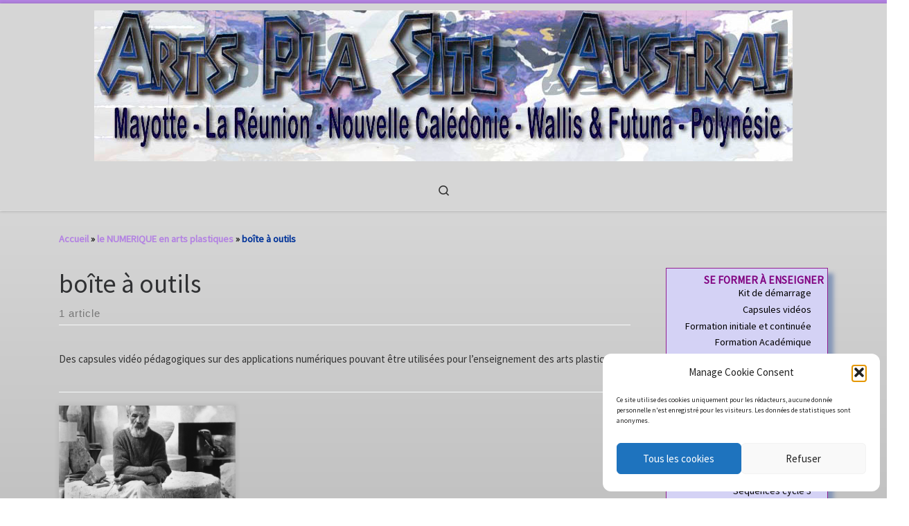

--- FILE ---
content_type: text/html; charset=UTF-8
request_url: https://artspla-site-austral.fr/category/numerique-arts-plastiques/boite_a_outils-2-ressources-arts-plastiques/
body_size: 20415
content:
<!DOCTYPE html>
<!--[if IE 7]>
<html class="ie ie7" lang="fr-FR">
<![endif]-->
<!--[if IE 8]>
<html class="ie ie8" lang="fr-FR">
<![endif]-->
<!--[if !(IE 7) | !(IE 8)  ]><!-->
<html lang="fr-FR" class="no-js">
<!--<![endif]-->
  <head>
  <meta charset="UTF-8" />
  <meta http-equiv="X-UA-Compatible" content="IE=EDGE" />
  <meta name="viewport" content="width=device-width, initial-scale=1.0" />
  <link rel="profile"  href="https://gmpg.org/xfn/11" />
  <link rel="pingback" href="https://artspla-site-austral.fr/xmlrpc.php" />
<script>(function(html){html.className = html.className.replace(/\bno-js\b/,'js')})(document.documentElement);</script>
<title>boîte à outils &#8211; ArtsPlas-Site-Austral</title>
<meta name='robots' content='max-image-preview:large' />
<link rel='dns-prefetch' href='//www.googletagmanager.com' />
<link rel="alternate" type="application/rss+xml" title="ArtsPlas-Site-Austral &raquo; Flux" href="https://artspla-site-austral.fr/feed/" />
<link rel="alternate" type="application/rss+xml" title="ArtsPlas-Site-Austral &raquo; Flux des commentaires" href="https://artspla-site-austral.fr/comments/feed/" />
<link rel="alternate" type="application/rss+xml" title="ArtsPlas-Site-Austral &raquo; Flux de la catégorie boîte à outils" href="https://artspla-site-austral.fr/category/numerique-arts-plastiques/boite_a_outils-2-ressources-arts-plastiques/feed/" />
<style id='wp-img-auto-sizes-contain-inline-css'>
img:is([sizes=auto i],[sizes^="auto," i]){contain-intrinsic-size:3000px 1500px}
/*# sourceURL=wp-img-auto-sizes-contain-inline-css */
</style>
<style id='wp-emoji-styles-inline-css'>

	img.wp-smiley, img.emoji {
		display: inline !important;
		border: none !important;
		box-shadow: none !important;
		height: 1em !important;
		width: 1em !important;
		margin: 0 0.07em !important;
		vertical-align: -0.1em !important;
		background: none !important;
		padding: 0 !important;
	}
/*# sourceURL=wp-emoji-styles-inline-css */
</style>
<style id='wp-block-library-inline-css'>
:root{--wp-block-synced-color:#7a00df;--wp-block-synced-color--rgb:122,0,223;--wp-bound-block-color:var(--wp-block-synced-color);--wp-editor-canvas-background:#ddd;--wp-admin-theme-color:#007cba;--wp-admin-theme-color--rgb:0,124,186;--wp-admin-theme-color-darker-10:#006ba1;--wp-admin-theme-color-darker-10--rgb:0,107,160.5;--wp-admin-theme-color-darker-20:#005a87;--wp-admin-theme-color-darker-20--rgb:0,90,135;--wp-admin-border-width-focus:2px}@media (min-resolution:192dpi){:root{--wp-admin-border-width-focus:1.5px}}.wp-element-button{cursor:pointer}:root .has-very-light-gray-background-color{background-color:#eee}:root .has-very-dark-gray-background-color{background-color:#313131}:root .has-very-light-gray-color{color:#eee}:root .has-very-dark-gray-color{color:#313131}:root .has-vivid-green-cyan-to-vivid-cyan-blue-gradient-background{background:linear-gradient(135deg,#00d084,#0693e3)}:root .has-purple-crush-gradient-background{background:linear-gradient(135deg,#34e2e4,#4721fb 50%,#ab1dfe)}:root .has-hazy-dawn-gradient-background{background:linear-gradient(135deg,#faaca8,#dad0ec)}:root .has-subdued-olive-gradient-background{background:linear-gradient(135deg,#fafae1,#67a671)}:root .has-atomic-cream-gradient-background{background:linear-gradient(135deg,#fdd79a,#004a59)}:root .has-nightshade-gradient-background{background:linear-gradient(135deg,#330968,#31cdcf)}:root .has-midnight-gradient-background{background:linear-gradient(135deg,#020381,#2874fc)}:root{--wp--preset--font-size--normal:16px;--wp--preset--font-size--huge:42px}.has-regular-font-size{font-size:1em}.has-larger-font-size{font-size:2.625em}.has-normal-font-size{font-size:var(--wp--preset--font-size--normal)}.has-huge-font-size{font-size:var(--wp--preset--font-size--huge)}.has-text-align-center{text-align:center}.has-text-align-left{text-align:left}.has-text-align-right{text-align:right}.has-fit-text{white-space:nowrap!important}#end-resizable-editor-section{display:none}.aligncenter{clear:both}.items-justified-left{justify-content:flex-start}.items-justified-center{justify-content:center}.items-justified-right{justify-content:flex-end}.items-justified-space-between{justify-content:space-between}.screen-reader-text{border:0;clip-path:inset(50%);height:1px;margin:-1px;overflow:hidden;padding:0;position:absolute;width:1px;word-wrap:normal!important}.screen-reader-text:focus{background-color:#ddd;clip-path:none;color:#444;display:block;font-size:1em;height:auto;left:5px;line-height:normal;padding:15px 23px 14px;text-decoration:none;top:5px;width:auto;z-index:100000}html :where(.has-border-color){border-style:solid}html :where([style*=border-top-color]){border-top-style:solid}html :where([style*=border-right-color]){border-right-style:solid}html :where([style*=border-bottom-color]){border-bottom-style:solid}html :where([style*=border-left-color]){border-left-style:solid}html :where([style*=border-width]){border-style:solid}html :where([style*=border-top-width]){border-top-style:solid}html :where([style*=border-right-width]){border-right-style:solid}html :where([style*=border-bottom-width]){border-bottom-style:solid}html :where([style*=border-left-width]){border-left-style:solid}html :where(img[class*=wp-image-]){height:auto;max-width:100%}:where(figure){margin:0 0 1em}html :where(.is-position-sticky){--wp-admin--admin-bar--position-offset:var(--wp-admin--admin-bar--height,0px)}@media screen and (max-width:600px){html :where(.is-position-sticky){--wp-admin--admin-bar--position-offset:0px}}

/*# sourceURL=wp-block-library-inline-css */
</style><style id='wp-block-image-inline-css'>
.wp-block-image>a,.wp-block-image>figure>a{display:inline-block}.wp-block-image img{box-sizing:border-box;height:auto;max-width:100%;vertical-align:bottom}@media not (prefers-reduced-motion){.wp-block-image img.hide{visibility:hidden}.wp-block-image img.show{animation:show-content-image .4s}}.wp-block-image[style*=border-radius] img,.wp-block-image[style*=border-radius]>a{border-radius:inherit}.wp-block-image.has-custom-border img{box-sizing:border-box}.wp-block-image.aligncenter{text-align:center}.wp-block-image.alignfull>a,.wp-block-image.alignwide>a{width:100%}.wp-block-image.alignfull img,.wp-block-image.alignwide img{height:auto;width:100%}.wp-block-image .aligncenter,.wp-block-image .alignleft,.wp-block-image .alignright,.wp-block-image.aligncenter,.wp-block-image.alignleft,.wp-block-image.alignright{display:table}.wp-block-image .aligncenter>figcaption,.wp-block-image .alignleft>figcaption,.wp-block-image .alignright>figcaption,.wp-block-image.aligncenter>figcaption,.wp-block-image.alignleft>figcaption,.wp-block-image.alignright>figcaption{caption-side:bottom;display:table-caption}.wp-block-image .alignleft{float:left;margin:.5em 1em .5em 0}.wp-block-image .alignright{float:right;margin:.5em 0 .5em 1em}.wp-block-image .aligncenter{margin-left:auto;margin-right:auto}.wp-block-image :where(figcaption){margin-bottom:1em;margin-top:.5em}.wp-block-image.is-style-circle-mask img{border-radius:9999px}@supports ((-webkit-mask-image:none) or (mask-image:none)) or (-webkit-mask-image:none){.wp-block-image.is-style-circle-mask img{border-radius:0;-webkit-mask-image:url('data:image/svg+xml;utf8,<svg viewBox="0 0 100 100" xmlns="http://www.w3.org/2000/svg"><circle cx="50" cy="50" r="50"/></svg>');mask-image:url('data:image/svg+xml;utf8,<svg viewBox="0 0 100 100" xmlns="http://www.w3.org/2000/svg"><circle cx="50" cy="50" r="50"/></svg>');mask-mode:alpha;-webkit-mask-position:center;mask-position:center;-webkit-mask-repeat:no-repeat;mask-repeat:no-repeat;-webkit-mask-size:contain;mask-size:contain}}:root :where(.wp-block-image.is-style-rounded img,.wp-block-image .is-style-rounded img){border-radius:9999px}.wp-block-image figure{margin:0}.wp-lightbox-container{display:flex;flex-direction:column;position:relative}.wp-lightbox-container img{cursor:zoom-in}.wp-lightbox-container img:hover+button{opacity:1}.wp-lightbox-container button{align-items:center;backdrop-filter:blur(16px) saturate(180%);background-color:#5a5a5a40;border:none;border-radius:4px;cursor:zoom-in;display:flex;height:20px;justify-content:center;opacity:0;padding:0;position:absolute;right:16px;text-align:center;top:16px;width:20px;z-index:100}@media not (prefers-reduced-motion){.wp-lightbox-container button{transition:opacity .2s ease}}.wp-lightbox-container button:focus-visible{outline:3px auto #5a5a5a40;outline:3px auto -webkit-focus-ring-color;outline-offset:3px}.wp-lightbox-container button:hover{cursor:pointer;opacity:1}.wp-lightbox-container button:focus{opacity:1}.wp-lightbox-container button:focus,.wp-lightbox-container button:hover,.wp-lightbox-container button:not(:hover):not(:active):not(.has-background){background-color:#5a5a5a40;border:none}.wp-lightbox-overlay{box-sizing:border-box;cursor:zoom-out;height:100vh;left:0;overflow:hidden;position:fixed;top:0;visibility:hidden;width:100%;z-index:100000}.wp-lightbox-overlay .close-button{align-items:center;cursor:pointer;display:flex;justify-content:center;min-height:40px;min-width:40px;padding:0;position:absolute;right:calc(env(safe-area-inset-right) + 16px);top:calc(env(safe-area-inset-top) + 16px);z-index:5000000}.wp-lightbox-overlay .close-button:focus,.wp-lightbox-overlay .close-button:hover,.wp-lightbox-overlay .close-button:not(:hover):not(:active):not(.has-background){background:none;border:none}.wp-lightbox-overlay .lightbox-image-container{height:var(--wp--lightbox-container-height);left:50%;overflow:hidden;position:absolute;top:50%;transform:translate(-50%,-50%);transform-origin:top left;width:var(--wp--lightbox-container-width);z-index:9999999999}.wp-lightbox-overlay .wp-block-image{align-items:center;box-sizing:border-box;display:flex;height:100%;justify-content:center;margin:0;position:relative;transform-origin:0 0;width:100%;z-index:3000000}.wp-lightbox-overlay .wp-block-image img{height:var(--wp--lightbox-image-height);min-height:var(--wp--lightbox-image-height);min-width:var(--wp--lightbox-image-width);width:var(--wp--lightbox-image-width)}.wp-lightbox-overlay .wp-block-image figcaption{display:none}.wp-lightbox-overlay button{background:none;border:none}.wp-lightbox-overlay .scrim{background-color:#fff;height:100%;opacity:.9;position:absolute;width:100%;z-index:2000000}.wp-lightbox-overlay.active{visibility:visible}@media not (prefers-reduced-motion){.wp-lightbox-overlay.active{animation:turn-on-visibility .25s both}.wp-lightbox-overlay.active img{animation:turn-on-visibility .35s both}.wp-lightbox-overlay.show-closing-animation:not(.active){animation:turn-off-visibility .35s both}.wp-lightbox-overlay.show-closing-animation:not(.active) img{animation:turn-off-visibility .25s both}.wp-lightbox-overlay.zoom.active{animation:none;opacity:1;visibility:visible}.wp-lightbox-overlay.zoom.active .lightbox-image-container{animation:lightbox-zoom-in .4s}.wp-lightbox-overlay.zoom.active .lightbox-image-container img{animation:none}.wp-lightbox-overlay.zoom.active .scrim{animation:turn-on-visibility .4s forwards}.wp-lightbox-overlay.zoom.show-closing-animation:not(.active){animation:none}.wp-lightbox-overlay.zoom.show-closing-animation:not(.active) .lightbox-image-container{animation:lightbox-zoom-out .4s}.wp-lightbox-overlay.zoom.show-closing-animation:not(.active) .lightbox-image-container img{animation:none}.wp-lightbox-overlay.zoom.show-closing-animation:not(.active) .scrim{animation:turn-off-visibility .4s forwards}}@keyframes show-content-image{0%{visibility:hidden}99%{visibility:hidden}to{visibility:visible}}@keyframes turn-on-visibility{0%{opacity:0}to{opacity:1}}@keyframes turn-off-visibility{0%{opacity:1;visibility:visible}99%{opacity:0;visibility:visible}to{opacity:0;visibility:hidden}}@keyframes lightbox-zoom-in{0%{transform:translate(calc((-100vw + var(--wp--lightbox-scrollbar-width))/2 + var(--wp--lightbox-initial-left-position)),calc(-50vh + var(--wp--lightbox-initial-top-position))) scale(var(--wp--lightbox-scale))}to{transform:translate(-50%,-50%) scale(1)}}@keyframes lightbox-zoom-out{0%{transform:translate(-50%,-50%) scale(1);visibility:visible}99%{visibility:visible}to{transform:translate(calc((-100vw + var(--wp--lightbox-scrollbar-width))/2 + var(--wp--lightbox-initial-left-position)),calc(-50vh + var(--wp--lightbox-initial-top-position))) scale(var(--wp--lightbox-scale));visibility:hidden}}
/*# sourceURL=https://artspla-site-austral.fr/wp-includes/blocks/image/style.min.css */
</style>
<style id='wp-block-search-inline-css'>
.wp-block-search__button{margin-left:10px;word-break:normal}.wp-block-search__button.has-icon{line-height:0}.wp-block-search__button svg{height:1.25em;min-height:24px;min-width:24px;width:1.25em;fill:currentColor;vertical-align:text-bottom}:where(.wp-block-search__button){border:1px solid #ccc;padding:6px 10px}.wp-block-search__inside-wrapper{display:flex;flex:auto;flex-wrap:nowrap;max-width:100%}.wp-block-search__label{width:100%}.wp-block-search.wp-block-search__button-only .wp-block-search__button{box-sizing:border-box;display:flex;flex-shrink:0;justify-content:center;margin-left:0;max-width:100%}.wp-block-search.wp-block-search__button-only .wp-block-search__inside-wrapper{min-width:0!important;transition-property:width}.wp-block-search.wp-block-search__button-only .wp-block-search__input{flex-basis:100%;transition-duration:.3s}.wp-block-search.wp-block-search__button-only.wp-block-search__searchfield-hidden,.wp-block-search.wp-block-search__button-only.wp-block-search__searchfield-hidden .wp-block-search__inside-wrapper{overflow:hidden}.wp-block-search.wp-block-search__button-only.wp-block-search__searchfield-hidden .wp-block-search__input{border-left-width:0!important;border-right-width:0!important;flex-basis:0;flex-grow:0;margin:0;min-width:0!important;padding-left:0!important;padding-right:0!important;width:0!important}:where(.wp-block-search__input){appearance:none;border:1px solid #949494;flex-grow:1;font-family:inherit;font-size:inherit;font-style:inherit;font-weight:inherit;letter-spacing:inherit;line-height:inherit;margin-left:0;margin-right:0;min-width:3rem;padding:8px;text-decoration:unset!important;text-transform:inherit}:where(.wp-block-search__button-inside .wp-block-search__inside-wrapper){background-color:#fff;border:1px solid #949494;box-sizing:border-box;padding:4px}:where(.wp-block-search__button-inside .wp-block-search__inside-wrapper) .wp-block-search__input{border:none;border-radius:0;padding:0 4px}:where(.wp-block-search__button-inside .wp-block-search__inside-wrapper) .wp-block-search__input:focus{outline:none}:where(.wp-block-search__button-inside .wp-block-search__inside-wrapper) :where(.wp-block-search__button){padding:4px 8px}.wp-block-search.aligncenter .wp-block-search__inside-wrapper{margin:auto}.wp-block[data-align=right] .wp-block-search.wp-block-search__button-only .wp-block-search__inside-wrapper{float:right}
/*# sourceURL=https://artspla-site-austral.fr/wp-includes/blocks/search/style.min.css */
</style>
<style id='wp-block-group-inline-css'>
.wp-block-group{box-sizing:border-box}:where(.wp-block-group.wp-block-group-is-layout-constrained){position:relative}
/*# sourceURL=https://artspla-site-austral.fr/wp-includes/blocks/group/style.min.css */
</style>
<style id='wp-block-paragraph-inline-css'>
.is-small-text{font-size:.875em}.is-regular-text{font-size:1em}.is-large-text{font-size:2.25em}.is-larger-text{font-size:3em}.has-drop-cap:not(:focus):first-letter{float:left;font-size:8.4em;font-style:normal;font-weight:100;line-height:.68;margin:.05em .1em 0 0;text-transform:uppercase}body.rtl .has-drop-cap:not(:focus):first-letter{float:none;margin-left:.1em}p.has-drop-cap.has-background{overflow:hidden}:root :where(p.has-background){padding:1.25em 2.375em}:where(p.has-text-color:not(.has-link-color)) a{color:inherit}p.has-text-align-left[style*="writing-mode:vertical-lr"],p.has-text-align-right[style*="writing-mode:vertical-rl"]{rotate:180deg}
/*# sourceURL=https://artspla-site-austral.fr/wp-includes/blocks/paragraph/style.min.css */
</style>
<style id='global-styles-inline-css'>
:root{--wp--preset--aspect-ratio--square: 1;--wp--preset--aspect-ratio--4-3: 4/3;--wp--preset--aspect-ratio--3-4: 3/4;--wp--preset--aspect-ratio--3-2: 3/2;--wp--preset--aspect-ratio--2-3: 2/3;--wp--preset--aspect-ratio--16-9: 16/9;--wp--preset--aspect-ratio--9-16: 9/16;--wp--preset--color--black: #000000;--wp--preset--color--cyan-bluish-gray: #abb8c3;--wp--preset--color--white: #ffffff;--wp--preset--color--pale-pink: #f78da7;--wp--preset--color--vivid-red: #cf2e2e;--wp--preset--color--luminous-vivid-orange: #ff6900;--wp--preset--color--luminous-vivid-amber: #fcb900;--wp--preset--color--light-green-cyan: #7bdcb5;--wp--preset--color--vivid-green-cyan: #00d084;--wp--preset--color--pale-cyan-blue: #8ed1fc;--wp--preset--color--vivid-cyan-blue: #0693e3;--wp--preset--color--vivid-purple: #9b51e0;--wp--preset--gradient--vivid-cyan-blue-to-vivid-purple: linear-gradient(135deg,rgb(6,147,227) 0%,rgb(155,81,224) 100%);--wp--preset--gradient--light-green-cyan-to-vivid-green-cyan: linear-gradient(135deg,rgb(122,220,180) 0%,rgb(0,208,130) 100%);--wp--preset--gradient--luminous-vivid-amber-to-luminous-vivid-orange: linear-gradient(135deg,rgb(252,185,0) 0%,rgb(255,105,0) 100%);--wp--preset--gradient--luminous-vivid-orange-to-vivid-red: linear-gradient(135deg,rgb(255,105,0) 0%,rgb(207,46,46) 100%);--wp--preset--gradient--very-light-gray-to-cyan-bluish-gray: linear-gradient(135deg,rgb(238,238,238) 0%,rgb(169,184,195) 100%);--wp--preset--gradient--cool-to-warm-spectrum: linear-gradient(135deg,rgb(74,234,220) 0%,rgb(151,120,209) 20%,rgb(207,42,186) 40%,rgb(238,44,130) 60%,rgb(251,105,98) 80%,rgb(254,248,76) 100%);--wp--preset--gradient--blush-light-purple: linear-gradient(135deg,rgb(255,206,236) 0%,rgb(152,150,240) 100%);--wp--preset--gradient--blush-bordeaux: linear-gradient(135deg,rgb(254,205,165) 0%,rgb(254,45,45) 50%,rgb(107,0,62) 100%);--wp--preset--gradient--luminous-dusk: linear-gradient(135deg,rgb(255,203,112) 0%,rgb(199,81,192) 50%,rgb(65,88,208) 100%);--wp--preset--gradient--pale-ocean: linear-gradient(135deg,rgb(255,245,203) 0%,rgb(182,227,212) 50%,rgb(51,167,181) 100%);--wp--preset--gradient--electric-grass: linear-gradient(135deg,rgb(202,248,128) 0%,rgb(113,206,126) 100%);--wp--preset--gradient--midnight: linear-gradient(135deg,rgb(2,3,129) 0%,rgb(40,116,252) 100%);--wp--preset--font-size--small: 13px;--wp--preset--font-size--medium: 20px;--wp--preset--font-size--large: 36px;--wp--preset--font-size--x-large: 42px;--wp--preset--spacing--20: 0.44rem;--wp--preset--spacing--30: 0.67rem;--wp--preset--spacing--40: 1rem;--wp--preset--spacing--50: 1.5rem;--wp--preset--spacing--60: 2.25rem;--wp--preset--spacing--70: 3.38rem;--wp--preset--spacing--80: 5.06rem;--wp--preset--shadow--natural: 6px 6px 9px rgba(0, 0, 0, 0.2);--wp--preset--shadow--deep: 12px 12px 50px rgba(0, 0, 0, 0.4);--wp--preset--shadow--sharp: 6px 6px 0px rgba(0, 0, 0, 0.2);--wp--preset--shadow--outlined: 6px 6px 0px -3px rgb(255, 255, 255), 6px 6px rgb(0, 0, 0);--wp--preset--shadow--crisp: 6px 6px 0px rgb(0, 0, 0);}:where(.is-layout-flex){gap: 0.5em;}:where(.is-layout-grid){gap: 0.5em;}body .is-layout-flex{display: flex;}.is-layout-flex{flex-wrap: wrap;align-items: center;}.is-layout-flex > :is(*, div){margin: 0;}body .is-layout-grid{display: grid;}.is-layout-grid > :is(*, div){margin: 0;}:where(.wp-block-columns.is-layout-flex){gap: 2em;}:where(.wp-block-columns.is-layout-grid){gap: 2em;}:where(.wp-block-post-template.is-layout-flex){gap: 1.25em;}:where(.wp-block-post-template.is-layout-grid){gap: 1.25em;}.has-black-color{color: var(--wp--preset--color--black) !important;}.has-cyan-bluish-gray-color{color: var(--wp--preset--color--cyan-bluish-gray) !important;}.has-white-color{color: var(--wp--preset--color--white) !important;}.has-pale-pink-color{color: var(--wp--preset--color--pale-pink) !important;}.has-vivid-red-color{color: var(--wp--preset--color--vivid-red) !important;}.has-luminous-vivid-orange-color{color: var(--wp--preset--color--luminous-vivid-orange) !important;}.has-luminous-vivid-amber-color{color: var(--wp--preset--color--luminous-vivid-amber) !important;}.has-light-green-cyan-color{color: var(--wp--preset--color--light-green-cyan) !important;}.has-vivid-green-cyan-color{color: var(--wp--preset--color--vivid-green-cyan) !important;}.has-pale-cyan-blue-color{color: var(--wp--preset--color--pale-cyan-blue) !important;}.has-vivid-cyan-blue-color{color: var(--wp--preset--color--vivid-cyan-blue) !important;}.has-vivid-purple-color{color: var(--wp--preset--color--vivid-purple) !important;}.has-black-background-color{background-color: var(--wp--preset--color--black) !important;}.has-cyan-bluish-gray-background-color{background-color: var(--wp--preset--color--cyan-bluish-gray) !important;}.has-white-background-color{background-color: var(--wp--preset--color--white) !important;}.has-pale-pink-background-color{background-color: var(--wp--preset--color--pale-pink) !important;}.has-vivid-red-background-color{background-color: var(--wp--preset--color--vivid-red) !important;}.has-luminous-vivid-orange-background-color{background-color: var(--wp--preset--color--luminous-vivid-orange) !important;}.has-luminous-vivid-amber-background-color{background-color: var(--wp--preset--color--luminous-vivid-amber) !important;}.has-light-green-cyan-background-color{background-color: var(--wp--preset--color--light-green-cyan) !important;}.has-vivid-green-cyan-background-color{background-color: var(--wp--preset--color--vivid-green-cyan) !important;}.has-pale-cyan-blue-background-color{background-color: var(--wp--preset--color--pale-cyan-blue) !important;}.has-vivid-cyan-blue-background-color{background-color: var(--wp--preset--color--vivid-cyan-blue) !important;}.has-vivid-purple-background-color{background-color: var(--wp--preset--color--vivid-purple) !important;}.has-black-border-color{border-color: var(--wp--preset--color--black) !important;}.has-cyan-bluish-gray-border-color{border-color: var(--wp--preset--color--cyan-bluish-gray) !important;}.has-white-border-color{border-color: var(--wp--preset--color--white) !important;}.has-pale-pink-border-color{border-color: var(--wp--preset--color--pale-pink) !important;}.has-vivid-red-border-color{border-color: var(--wp--preset--color--vivid-red) !important;}.has-luminous-vivid-orange-border-color{border-color: var(--wp--preset--color--luminous-vivid-orange) !important;}.has-luminous-vivid-amber-border-color{border-color: var(--wp--preset--color--luminous-vivid-amber) !important;}.has-light-green-cyan-border-color{border-color: var(--wp--preset--color--light-green-cyan) !important;}.has-vivid-green-cyan-border-color{border-color: var(--wp--preset--color--vivid-green-cyan) !important;}.has-pale-cyan-blue-border-color{border-color: var(--wp--preset--color--pale-cyan-blue) !important;}.has-vivid-cyan-blue-border-color{border-color: var(--wp--preset--color--vivid-cyan-blue) !important;}.has-vivid-purple-border-color{border-color: var(--wp--preset--color--vivid-purple) !important;}.has-vivid-cyan-blue-to-vivid-purple-gradient-background{background: var(--wp--preset--gradient--vivid-cyan-blue-to-vivid-purple) !important;}.has-light-green-cyan-to-vivid-green-cyan-gradient-background{background: var(--wp--preset--gradient--light-green-cyan-to-vivid-green-cyan) !important;}.has-luminous-vivid-amber-to-luminous-vivid-orange-gradient-background{background: var(--wp--preset--gradient--luminous-vivid-amber-to-luminous-vivid-orange) !important;}.has-luminous-vivid-orange-to-vivid-red-gradient-background{background: var(--wp--preset--gradient--luminous-vivid-orange-to-vivid-red) !important;}.has-very-light-gray-to-cyan-bluish-gray-gradient-background{background: var(--wp--preset--gradient--very-light-gray-to-cyan-bluish-gray) !important;}.has-cool-to-warm-spectrum-gradient-background{background: var(--wp--preset--gradient--cool-to-warm-spectrum) !important;}.has-blush-light-purple-gradient-background{background: var(--wp--preset--gradient--blush-light-purple) !important;}.has-blush-bordeaux-gradient-background{background: var(--wp--preset--gradient--blush-bordeaux) !important;}.has-luminous-dusk-gradient-background{background: var(--wp--preset--gradient--luminous-dusk) !important;}.has-pale-ocean-gradient-background{background: var(--wp--preset--gradient--pale-ocean) !important;}.has-electric-grass-gradient-background{background: var(--wp--preset--gradient--electric-grass) !important;}.has-midnight-gradient-background{background: var(--wp--preset--gradient--midnight) !important;}.has-small-font-size{font-size: var(--wp--preset--font-size--small) !important;}.has-medium-font-size{font-size: var(--wp--preset--font-size--medium) !important;}.has-large-font-size{font-size: var(--wp--preset--font-size--large) !important;}.has-x-large-font-size{font-size: var(--wp--preset--font-size--x-large) !important;}
/*# sourceURL=global-styles-inline-css */
</style>

<style id='classic-theme-styles-inline-css'>
/*! This file is auto-generated */
.wp-block-button__link{color:#fff;background-color:#32373c;border-radius:9999px;box-shadow:none;text-decoration:none;padding:calc(.667em + 2px) calc(1.333em + 2px);font-size:1.125em}.wp-block-file__button{background:#32373c;color:#fff;text-decoration:none}
/*# sourceURL=/wp-includes/css/classic-themes.min.css */
</style>
<link rel='stylesheet' id='cmplz-general-css' href='https://artspla-site-austral.fr/wp-content/plugins/complianz-gdpr/assets/css/cookieblocker.min.css?ver=1765989474' media='all' />
<link rel='stylesheet' id='customizr-main-css' href='https://artspla-site-austral.fr/wp-content/themes/customizr/assets/front/css/style.min.css?ver=4.4.24' media='all' />
<style id='customizr-main-inline-css'>
::-moz-selection{background-color:#b383e2}::selection{background-color:#b383e2}a,.btn-skin:active,.btn-skin:focus,.btn-skin:hover,.btn-skin.inverted,.grid-container__classic .post-type__icon,.post-type__icon:hover .icn-format,.grid-container__classic .post-type__icon:hover .icn-format,[class*='grid-container__'] .entry-title a.czr-title:hover,input[type=checkbox]:checked::before{color:#b383e2}.czr-css-loader > div ,.btn-skin,.btn-skin:active,.btn-skin:focus,.btn-skin:hover,.btn-skin-h-dark,.btn-skin-h-dark.inverted:active,.btn-skin-h-dark.inverted:focus,.btn-skin-h-dark.inverted:hover{border-color:#b383e2}.tc-header.border-top{border-top-color:#b383e2}[class*='grid-container__'] .entry-title a:hover::after,.grid-container__classic .post-type__icon,.btn-skin,.btn-skin.inverted:active,.btn-skin.inverted:focus,.btn-skin.inverted:hover,.btn-skin-h-dark,.btn-skin-h-dark.inverted:active,.btn-skin-h-dark.inverted:focus,.btn-skin-h-dark.inverted:hover,.sidebar .widget-title::after,input[type=radio]:checked::before{background-color:#b383e2}.btn-skin-light:active,.btn-skin-light:focus,.btn-skin-light:hover,.btn-skin-light.inverted{color:#d9c1f1}input:not([type='submit']):not([type='button']):not([type='number']):not([type='checkbox']):not([type='radio']):focus,textarea:focus,.btn-skin-light,.btn-skin-light.inverted,.btn-skin-light:active,.btn-skin-light:focus,.btn-skin-light:hover,.btn-skin-light.inverted:active,.btn-skin-light.inverted:focus,.btn-skin-light.inverted:hover{border-color:#d9c1f1}.btn-skin-light,.btn-skin-light.inverted:active,.btn-skin-light.inverted:focus,.btn-skin-light.inverted:hover{background-color:#d9c1f1}.btn-skin-lightest:active,.btn-skin-lightest:focus,.btn-skin-lightest:hover,.btn-skin-lightest.inverted{color:#e6d6f5}.btn-skin-lightest,.btn-skin-lightest.inverted,.btn-skin-lightest:active,.btn-skin-lightest:focus,.btn-skin-lightest:hover,.btn-skin-lightest.inverted:active,.btn-skin-lightest.inverted:focus,.btn-skin-lightest.inverted:hover{border-color:#e6d6f5}.btn-skin-lightest,.btn-skin-lightest.inverted:active,.btn-skin-lightest.inverted:focus,.btn-skin-lightest.inverted:hover{background-color:#e6d6f5}.pagination,a:hover,a:focus,a:active,.btn-skin-dark:active,.btn-skin-dark:focus,.btn-skin-dark:hover,.btn-skin-dark.inverted,.btn-skin-dark-oh:active,.btn-skin-dark-oh:focus,.btn-skin-dark-oh:hover,.post-info a:not(.btn):hover,.grid-container__classic .post-type__icon .icn-format,[class*='grid-container__'] .hover .entry-title a,.widget-area a:not(.btn):hover,a.czr-format-link:hover,.format-link.hover a.czr-format-link,button[type=submit]:hover,button[type=submit]:active,button[type=submit]:focus,input[type=submit]:hover,input[type=submit]:active,input[type=submit]:focus,.tabs .nav-link:hover,.tabs .nav-link.active,.tabs .nav-link.active:hover,.tabs .nav-link.active:focus{color:#9551d6}.grid-container__classic.tc-grid-border .grid__item,.btn-skin-dark,.btn-skin-dark.inverted,button[type=submit],input[type=submit],.btn-skin-dark:active,.btn-skin-dark:focus,.btn-skin-dark:hover,.btn-skin-dark.inverted:active,.btn-skin-dark.inverted:focus,.btn-skin-dark.inverted:hover,.btn-skin-h-dark:active,.btn-skin-h-dark:focus,.btn-skin-h-dark:hover,.btn-skin-h-dark.inverted,.btn-skin-h-dark.inverted,.btn-skin-h-dark.inverted,.btn-skin-dark-oh:active,.btn-skin-dark-oh:focus,.btn-skin-dark-oh:hover,.btn-skin-dark-oh.inverted:active,.btn-skin-dark-oh.inverted:focus,.btn-skin-dark-oh.inverted:hover,button[type=submit]:hover,button[type=submit]:active,button[type=submit]:focus,input[type=submit]:hover,input[type=submit]:active,input[type=submit]:focus{border-color:#9551d6}.btn-skin-dark,.btn-skin-dark.inverted:active,.btn-skin-dark.inverted:focus,.btn-skin-dark.inverted:hover,.btn-skin-h-dark:active,.btn-skin-h-dark:focus,.btn-skin-h-dark:hover,.btn-skin-h-dark.inverted,.btn-skin-h-dark.inverted,.btn-skin-h-dark.inverted,.btn-skin-dark-oh.inverted:active,.btn-skin-dark-oh.inverted:focus,.btn-skin-dark-oh.inverted:hover,.grid-container__classic .post-type__icon:hover,button[type=submit],input[type=submit],.czr-link-hover-underline .widgets-list-layout-links a:not(.btn)::before,.czr-link-hover-underline .widget_archive a:not(.btn)::before,.czr-link-hover-underline .widget_nav_menu a:not(.btn)::before,.czr-link-hover-underline .widget_rss ul a:not(.btn)::before,.czr-link-hover-underline .widget_recent_entries a:not(.btn)::before,.czr-link-hover-underline .widget_categories a:not(.btn)::before,.czr-link-hover-underline .widget_meta a:not(.btn)::before,.czr-link-hover-underline .widget_recent_comments a:not(.btn)::before,.czr-link-hover-underline .widget_pages a:not(.btn)::before,.czr-link-hover-underline .widget_calendar a:not(.btn)::before,[class*='grid-container__'] .hover .entry-title a::after,a.czr-format-link::before,.comment-author a::before,.comment-link::before,.tabs .nav-link.active::before{background-color:#9551d6}.btn-skin-dark-shaded:active,.btn-skin-dark-shaded:focus,.btn-skin-dark-shaded:hover,.btn-skin-dark-shaded.inverted{background-color:rgba(149,81,214,0.2)}.btn-skin-dark-shaded,.btn-skin-dark-shaded.inverted:active,.btn-skin-dark-shaded.inverted:focus,.btn-skin-dark-shaded.inverted:hover{background-color:rgba(149,81,214,0.8)}
.tc-header.border-top { border-top-width: 5px; border-top-style: solid }
.grid-container__classic .czr__r-wGOC::before{padding-top:61.803398%}

@media (min-width: 1200px) {.grid-container__classic .czr__r-wGOC::before{padding-top:40%}}

#czr-push-footer { display: none; visibility: hidden; }
        .czr-sticky-footer #czr-push-footer.sticky-footer-enabled { display: block; }
        
/*# sourceURL=customizr-main-inline-css */
</style>
<link rel='stylesheet' id='customizr-ms-respond-css' href='https://artspla-site-austral.fr/wp-content/themes/customizr/assets/front/css/style-modular-scale.min.css?ver=4.4.24' media='all' />
<script id="nb-jquery" src="https://artspla-site-austral.fr/wp-includes/js/jquery/jquery.min.js?ver=3.7.1" id="jquery-core-js"></script>
<script src="https://artspla-site-austral.fr/wp-includes/js/jquery/jquery-migrate.min.js?ver=3.4.1" id="jquery-migrate-js"></script>
<script src="https://artspla-site-austral.fr/wp-includes/js/underscore.min.js?ver=1.13.7" id="underscore-js"></script>
<script id="czr-init-js-extra">
var CZRParams = {"assetsPath":"https://artspla-site-austral.fr/wp-content/themes/customizr/assets/front/","mainScriptUrl":"https://artspla-site-austral.fr/wp-content/themes/customizr/assets/front/js/tc-scripts.min.js?4.4.24","deferFontAwesome":"1","fontAwesomeUrl":"https://artspla-site-austral.fr/wp-content/themes/customizr/assets/shared/fonts/fa/css/fontawesome-all.min.css?4.4.24","_disabled":[],"centerSliderImg":"1","isLightBoxEnabled":"1","SmoothScroll":{"Enabled":true,"Options":{"touchpadSupport":false}},"isAnchorScrollEnabled":"","anchorSmoothScrollExclude":{"simple":["[class*=edd]",".carousel-control","[data-toggle=\"modal\"]","[data-toggle=\"dropdown\"]","[data-toggle=\"czr-dropdown\"]","[data-toggle=\"tooltip\"]","[data-toggle=\"popover\"]","[data-toggle=\"collapse\"]","[data-toggle=\"czr-collapse\"]","[data-toggle=\"tab\"]","[data-toggle=\"pill\"]","[data-toggle=\"czr-pill\"]","[class*=upme]","[class*=um-]"],"deep":{"classes":[],"ids":[]}},"timerOnScrollAllBrowsers":"1","centerAllImg":"1","HasComments":"","LoadModernizr":"1","stickyHeader":"","extLinksStyle":"","extLinksTargetExt":"","extLinksSkipSelectors":{"classes":["btn","button"],"ids":[]},"dropcapEnabled":"","dropcapWhere":{"post":"","page":""},"dropcapMinWords":"","dropcapSkipSelectors":{"tags":["IMG","IFRAME","H1","H2","H3","H4","H5","H6","BLOCKQUOTE","UL","OL"],"classes":["btn"],"id":[]},"imgSmartLoadEnabled":"1","imgSmartLoadOpts":{"parentSelectors":["[class*=grid-container], .article-container",".__before_main_wrapper",".widget-front",".post-related-articles",".tc-singular-thumbnail-wrapper",".sek-module-inner"],"opts":{"excludeImg":[".tc-holder-img"]}},"imgSmartLoadsForSliders":"1","pluginCompats":[],"isWPMobile":"","menuStickyUserSettings":{"desktop":"stick_up","mobile":"stick_always"},"adminAjaxUrl":"https://artspla-site-austral.fr/wp-admin/admin-ajax.php","ajaxUrl":"https://artspla-site-austral.fr/?czrajax=1","frontNonce":{"id":"CZRFrontNonce","handle":"f7d85839d0"},"isDevMode":"","isModernStyle":"1","i18n":{"Permanently dismiss":"Fermer d\u00e9finitivement"},"frontNotifications":{"welcome":{"enabled":false,"content":"","dismissAction":"dismiss_welcome_note_front"}},"preloadGfonts":"1","googleFonts":"Source+Sans+Pro","version":"4.4.24"};
//# sourceURL=czr-init-js-extra
</script>
<script src="https://artspla-site-austral.fr/wp-content/themes/customizr/assets/front/js/tc-init.min.js?ver=4.4.24" id="czr-init-js"></script>
<script src="https://artspla-site-austral.fr/wp-content/themes/customizr/assets/front/js/libs/modernizr.min.js?ver=4.4.24" id="modernizr-js"></script>

<!-- Extrait de code de la balise Google (gtag.js) ajouté par Site Kit -->
<!-- Extrait Google Analytics ajouté par Site Kit -->
<script src="https://www.googletagmanager.com/gtag/js?id=G-SZ399HSQ94" id="google_gtagjs-js" async></script>
<script id="google_gtagjs-js-after">
window.dataLayer = window.dataLayer || [];function gtag(){dataLayer.push(arguments);}
gtag("set","linker",{"domains":["artspla-site-austral.fr"]});
gtag("js", new Date());
gtag("set", "developer_id.dZTNiMT", true);
gtag("config", "G-SZ399HSQ94");
//# sourceURL=google_gtagjs-js-after
</script>
<link rel="https://api.w.org/" href="https://artspla-site-austral.fr/wp-json/" /><link rel="alternate" title="JSON" type="application/json" href="https://artspla-site-austral.fr/wp-json/wp/v2/categories/62" /><link rel="EditURI" type="application/rsd+xml" title="RSD" href="https://artspla-site-austral.fr/xmlrpc.php?rsd" />
<meta name="generator" content="WordPress 6.9" />
<meta name="generator" content="Site Kit by Google 1.170.0" /><!-- Google Tag Manager -->
<script>(function(w,d,s,l,i){w[l]=w[l]||[];w[l].push({'gtm.start':
new Date().getTime(),event:'gtm.js'});var f=d.getElementsByTagName(s)[0],
j=d.createElement(s),dl=l!='dataLayer'?'&l='+l:'';j.async=true;j.src=
'https://www.googletagmanager.com/gtm.js?id='+i+dl;f.parentNode.insertBefore(j,f);
})(window,document,'script','dataLayer','GTM-M9QPSFM');</script>
<!-- End Google Tag Manager -->
			<style>.cmplz-hidden {
					display: none !important;
				}</style><!-- Analytics by WP Statistics - https://wp-statistics.com -->
              <link rel="preload" as="font" type="font/woff2" href="https://artspla-site-austral.fr/wp-content/themes/customizr/assets/shared/fonts/customizr/customizr.woff2?128396981" crossorigin="anonymous"/>
            <link rel="icon" href="https://artspla-site-austral.fr/wp-content/uploads/2023/04/favicon-150x150.jpg" sizes="32x32" />
<link rel="icon" href="https://artspla-site-austral.fr/wp-content/uploads/2023/04/favicon.jpg" sizes="192x192" />
<link rel="apple-touch-icon" href="https://artspla-site-austral.fr/wp-content/uploads/2023/04/favicon.jpg" />
<meta name="msapplication-TileImage" content="https://artspla-site-austral.fr/wp-content/uploads/2023/04/favicon.jpg" />
		<style id="wp-custom-css">
			
/*habillage menu*/

.tc-header {
	background-color: #E0E0DC;
}

#main-wrapper {
background-image: linear-gradient(
    to top,
    #717171,
    #d6d6d6
  );
}
.primary-navbar__wrapper{-ms-flex-wrap:nowrap;flex-wrap:nowrap;
	background-color: #d6d6d6;
}
.mobile-navbar__wrapper {
	background-color: #6a6e77;
}
#tc-sn .tc-sn-inner .nav>li>a{padding:5px 20px 5px 0;
}
span.trail-end {
	color: #003399
}
.tc-sidebar .widget li{
	line-height:1.1em;
	border-bottom:0px solid #eee;
	position:relative;
}
.header-skin-light .navbar-brand-sitename {
	color: #717171;
}
nav {
	font-weight: bold;
	font-size: 1.0em;
}
span.nav__title { 
	color: #dde3c4
}
.dropdown-item {
	background-color: #6a6e77
}

div.menu-menu-container {
	background-color: #d4d2f5;
	padding: 5px;
	border: thin solid #932092;
	box-shadow: 8px 8px 6px #8496b7;
}
.menu>li>a{line-height: 1.5em;
	color: purple;
	font-weight: bold;
	font-size: 1.1em;
}
.menu>li>ul li a{
	color: black;}
/*Espace sous les page en avant */
 .readmore-holder{border-bottom:0;border-bottom:none;display:block;
	height: 0;
}
.pag-item {font-weight: bold;
	font-size: 1.5em;}

/*Titres des articles font-size*/


a.czr-title {
	font-size: 1.4em;
}
.tc-content-inner {
	background-color: #cccccc
}
/* Marge interne bloc*/
 
.czr-wp-the-content {padding-left: 20px;}

/* Full Screen */

.button {
	display: inline-block;
	vertical-align: baseline;
	margin: 0 2px 8px;
	cursor: pointer;
	text-align: center;
	text-decoration: none;
	font: medium "Source sans pro", Arial, "sans serif";
	text-shadow: 0 1px 1px rgba(0,0,0,.3);
	color: #d9eef7;
	border: solid 1px #990066;
	background: #cc0066;
	background: -webkit-gradient(linear, left right, left left, from(#990066), to(#cc66cc));
	background: -moz-linear-gradient(top,  #990066,  #cc66cc);
	-webkit-border-radius: .5em; 
	-moz-border-radius: .5em;
	border-radius: .5em;
	-webkit-box-shadow: 0 1px 2px rgba(0,0,0,.2);
	-moz-box-shadow: 0 1px 2px rgba(0,0,0,.2);
	box-shadow: 0 1px 2px rgba(0,0,0,.2);
	padding: .5em 1em;
}

button#fullscreenvid.button {
	visibility: hidden;
}
.button:hover, .button:active {
	background: #007ead;
	background: -webkit-gradient(linear, left right, left left, from(#cc0099), to(#ffccff));
	background: -moz-linear-gradient(top,  #cc0099,  #ffccff);
}
.button:active {
	position: relative;
	top: 1px;
	color: #80bed6;
	background: -webkit-gradient(linear, left top, left bottom, from(#0078a5), to(#00adee));
	background: -moz-linear-gradient(top,  #0078a5,  #00adee);
}

.fl { margin: 10px;
	width: 95%;
}
iframe { width: 95%; 
	min-height: 300px; background-color: #cecece;
}
advanced_iframe {
	background-color: #cecece;
}
pre{background: #cecece;
}		</style>
		</head>

  <body data-cmplz=1 class="nb-3-3-8 nimble-no-local-data-skp__tax_category_62 nimble-no-group-site-tmpl-skp__all_category archive category category-boite_a_outils-2-ressources-arts-plastiques category-62 wp-custom-logo wp-embed-responsive wp-theme-customizr sek-hide-rc-badge czr-link-hover-underline header-skin-light footer-skin-light czr-r-sidebar tc-center-images czr-full-layout customizr-4-4-24 czr-post-list-context czr-sticky-footer">
          <a class="screen-reader-text skip-link" href="#content">Passer au contenu</a>
    
    
    <div id="tc-page-wrap" class="">

      <header class="tpnav-header__header tc-header logo_centered sticky-transparent border-top czr-submenu-fade czr-submenu-move" >
    <div class="topbar-navbar__wrapper d-lg-none" >
  <div class="container-fluid">
        <div class="row flex-row flex-lg-nowrap justify-content-start justify-content-lg-end align-items-center topbar-navbar__row">
                                <div class="topbar-nav__socials social-links col col-auto d-none d-lg-block">
          <ul class="socials " >
  <li ><a rel="nofollow noopener noreferrer" class="social-icon icon-feed"  title="Abonnez-vous au flux rss" aria-label="Abonnez-vous au flux rss" href="http://artspla-site-austral.fr/feed/rss/"  target="_blank" ><i class="fas fa-rss"></i></a></li></ul>
        </div>
                </div>
      </div>
</div>    <div class="primary-navbar__wrapper d-none d-lg-block desktop-sticky" >
  <div class="container-fluid">
    <div class="row align-items-center flex-row primary-navbar__row">
      <div class="branding__container col col-auto" >
  <div class="branding align-items-center flex-column ">
    <div class="branding-row d-flex flex-row align-items-center">
      <div class="navbar-brand col-auto " >
  <a class="navbar-brand-sitelogo" href="https://artspla-site-austral.fr/"  aria-label="ArtsPlas-Site-Austral | " >
    <img src="https://artspla-site-austral.fr/wp-content/uploads/2023/04/Bandeau.jpg" alt="Retour Accueil" class="" width="1008" height="218">  </a>
</div>
      </div>
      </div>
</div>
      <div class="primary-nav__container justify-content-lg-around col col-lg-auto flex-lg-column" >
  <div class="primary-nav__wrapper flex-lg-row align-items-center justify-content-end">
     <div class="primary-nav__utils nav__utils col-auto" >
    <ul class="nav utils flex-row flex-nowrap regular-nav">
      <li class="nav__search " >
  <a href="#" class="search-toggle_btn icn-search czr-overlay-toggle_btn"  aria-expanded="false"><span class="sr-only">Search</span></a>
        <div class="czr-search-expand">
      <div class="czr-search-expand-inner"><div class="search-form__container " >
  <form action="https://artspla-site-austral.fr/" method="get" class="czr-form search-form">
    <div class="form-group czr-focus">
            <label for="s-6970b6ebf05c0" id="lsearch-6970b6ebf05c0">
        <span class="screen-reader-text">Rechercher</span>
        <input id="s-6970b6ebf05c0" class="form-control czr-search-field" name="s" type="search" value="" aria-describedby="lsearch-6970b6ebf05c0" placeholder="Rechercher &hellip;">
      </label>
      <button type="submit" class="button"><i class="icn-search"></i><span class="screen-reader-text">Rechercher &hellip;</span></button>
    </div>
  </form>
</div></div>
    </div>
    </li>
    </ul>
</div>  </div>
</div>
    </div>
  </div>
</div>    <div class="mobile-navbar__wrapper d-lg-none mobile-sticky" >
    <div class="branding__container justify-content-between align-items-center container-fluid" >
  <div class="branding flex-column">
    <div class="branding-row d-flex align-self-start flex-row align-items-center">
      <div class="navbar-brand col-auto " >
  <a class="navbar-brand-sitelogo" href="https://artspla-site-austral.fr/"  aria-label="ArtsPlas-Site-Austral | " >
    <img src="https://artspla-site-austral.fr/wp-content/uploads/2023/04/Bandeau.jpg" alt="Retour Accueil" class="" width="1008" height="218">  </a>
</div>
    </div>
      </div>
  <div class="mobile-utils__wrapper nav__utils regular-nav">
    <ul class="nav utils row flex-row flex-nowrap">
      <li class="nav__search " >
  <a href="#" class="search-toggle_btn icn-search czr-dropdown" data-aria-haspopup="true" aria-expanded="false"><span class="sr-only">Search</span></a>
        <div class="czr-search-expand">
      <div class="czr-search-expand-inner"><div class="search-form__container " >
  <form action="https://artspla-site-austral.fr/" method="get" class="czr-form search-form">
    <div class="form-group czr-focus">
            <label for="s-6970b6ebf0ab7" id="lsearch-6970b6ebf0ab7">
        <span class="screen-reader-text">Rechercher</span>
        <input id="s-6970b6ebf0ab7" class="form-control czr-search-field" name="s" type="search" value="" aria-describedby="lsearch-6970b6ebf0ab7" placeholder="Rechercher &hellip;">
      </label>
      <button type="submit" class="button"><i class="icn-search"></i><span class="screen-reader-text">Rechercher &hellip;</span></button>
    </div>
  </form>
</div></div>
    </div>
        <ul class="dropdown-menu czr-dropdown-menu">
      <li class="header-search__container container-fluid">
  <div class="search-form__container " >
  <form action="https://artspla-site-austral.fr/" method="get" class="czr-form search-form">
    <div class="form-group czr-focus">
            <label for="s-6970b6ebf0c57" id="lsearch-6970b6ebf0c57">
        <span class="screen-reader-text">Rechercher</span>
        <input id="s-6970b6ebf0c57" class="form-control czr-search-field" name="s" type="search" value="" aria-describedby="lsearch-6970b6ebf0c57" placeholder="Rechercher &hellip;">
      </label>
      <button type="submit" class="button"><i class="icn-search"></i><span class="screen-reader-text">Rechercher &hellip;</span></button>
    </div>
  </form>
</div></li>    </ul>
  </li>
<li class="hamburger-toggler__container " >
  <button class="ham-toggler-menu czr-collapsed" data-toggle="czr-collapse" data-target="#mobile-nav"><span class="ham__toggler-span-wrapper"><span class="line line-1"></span><span class="line line-2"></span><span class="line line-3"></span></span><span class="screen-reader-text">Menu</span></button>
</li>
    </ul>
  </div>
</div>
<div class="mobile-nav__container " >
   <nav class="mobile-nav__nav flex-column czr-collapse" id="mobile-nav">
      <div class="mobile-nav__inner container-fluid">
      <div class="nav__menu-wrapper mobile-nav__menu-wrapper czr-open-on-click" >
<ul id="mobile-nav-menu" class="mobile-nav__menu vertical-nav nav__menu flex-column nav"><li id="menu-item-1705" class="menu-item menu-item-type-taxonomy menu-item-object-category menu-item-has-children czr-dropdown menu-item-1705"><span class="display-flex nav__link-wrapper align-items-start"><a href="https://artspla-site-austral.fr/category/1-se-former-a-enseigner/" class="nav__link"><span class="nav__title">SE FORMER À ENSEIGNER</span></a><button data-toggle="czr-dropdown" aria-haspopup="true" aria-expanded="false" class="caret__dropdown-toggler czr-btn-link"><i class="icn-down-small"></i></button></span>
<ul class="dropdown-menu czr-dropdown-menu">
	<li id="menu-item-1708" class="menu-item menu-item-type-taxonomy menu-item-object-category dropdown-item menu-item-1708"><a href="https://artspla-site-austral.fr/category/1-se-former-a-enseigner/kit-de-demarrage/" class="nav__link"><span class="nav__title">Kit de démarrage</span></a></li>
	<li id="menu-item-7523" class="menu-item menu-item-type-taxonomy menu-item-object-category dropdown-item menu-item-7523"><a href="https://artspla-site-austral.fr/category/1-se-former-a-enseigner/capsules-videos/" class="nav__link"><span class="nav__title">Capsules vidéos</span></a></li>
	<li id="menu-item-7000" class="menu-item menu-item-type-taxonomy menu-item-object-category dropdown-item menu-item-7000"><a href="https://artspla-site-austral.fr/category/1-se-former-a-enseigner/formation-continuee/" class="nav__link"><span class="nav__title">Formation initiale et continuée</span></a></li>
	<li id="menu-item-7075" class="menu-item menu-item-type-taxonomy menu-item-object-category dropdown-item menu-item-7075"><a href="https://artspla-site-austral.fr/category/1-se-former-a-enseigner/formation-academique/" class="nav__link"><span class="nav__title">Formation Académique</span></a></li>
	<li id="menu-item-6750" class="menu-item menu-item-type-taxonomy menu-item-object-category dropdown-item menu-item-6750"><a href="https://artspla-site-austral.fr/category/1-se-former-a-enseigner/outils-pour-la-classe/" class="nav__link"><span class="nav__title">Outils pour la classe</span></a></li>
	<li id="menu-item-1710" class="menu-item menu-item-type-taxonomy menu-item-object-category dropdown-item menu-item-1710"><a href="https://artspla-site-austral.fr/category/1-se-former-a-enseigner/programmes-arts-plastiques/" class="nav__link"><span class="nav__title">Programmes arts plastiques</span></a></li>
	<li id="menu-item-1706" class="menu-item menu-item-type-taxonomy menu-item-object-category dropdown-item menu-item-1706"><a href="https://artspla-site-austral.fr/category/1-se-former-a-enseigner/competences-socle-commun/" class="nav__link"><span class="nav__title">Compétences &#038; socle commun</span></a></li>
	<li id="menu-item-1707" class="menu-item menu-item-type-taxonomy menu-item-object-category dropdown-item menu-item-1707"><a href="https://artspla-site-austral.fr/category/1-se-former-a-enseigner/didactique-et-ecrits-theoriques/" class="nav__link"><span class="nav__title">Didactique et écrits théoriques</span></a></li>
</ul>
</li>
<li id="menu-item-1711" class="menu-item menu-item-type-taxonomy menu-item-object-category menu-item-has-children czr-dropdown menu-item-1711"><span class="display-flex nav__link-wrapper align-items-start"><a href="https://artspla-site-austral.fr/category/2-ressources-arts-plastiques/" class="nav__link"><span class="nav__title">RESSOURCES ARTS PLASTIQUES</span></a><button data-toggle="czr-dropdown" aria-haspopup="true" aria-expanded="false" class="caret__dropdown-toggler czr-btn-link"><i class="icn-down-small"></i></button></span>
<ul class="dropdown-menu czr-dropdown-menu">
	<li id="menu-item-1712" class="menu-item menu-item-type-taxonomy menu-item-object-category dropdown-item menu-item-1712"><a href="https://artspla-site-austral.fr/category/2-ressources-arts-plastiques/recommandations-informations/" class="nav__link"><span class="nav__title">Dispositifs AP &#038; EAC</span></a></li>
	<li id="menu-item-1718" class="menu-item menu-item-type-taxonomy menu-item-object-category dropdown-item menu-item-1718"><a href="https://artspla-site-austral.fr/category/2-ressources-arts-plastiques/ressources-primaire/" class="nav__link"><span class="nav__title">Ressources primaire</span></a></li>
	<li id="menu-item-1713" class="menu-item menu-item-type-taxonomy menu-item-object-category dropdown-item menu-item-1713"><a href="https://artspla-site-austral.fr/category/2-ressources-arts-plastiques/ressources-college/" class="nav__link"><span class="nav__title">Ressources collège</span></a></li>
	<li id="menu-item-1719" class="menu-item menu-item-type-taxonomy menu-item-object-category dropdown-item menu-item-1719"><a href="https://artspla-site-austral.fr/category/2-ressources-arts-plastiques/sequences-cycle-3/" class="nav__link"><span class="nav__title">Séquences cycle 3</span></a></li>
	<li id="menu-item-1720" class="menu-item menu-item-type-taxonomy menu-item-object-category dropdown-item menu-item-1720"><a href="https://artspla-site-austral.fr/category/2-ressources-arts-plastiques/sequences-cycle-4/" class="nav__link"><span class="nav__title">Séquences cycle 4</span></a></li>
	<li id="menu-item-5455" class="menu-item menu-item-type-taxonomy menu-item-object-category dropdown-item menu-item-5455"><a href="https://artspla-site-austral.fr/category/2-ressources-arts-plastiques/continuite-pedagogique/" class="nav__link"><span class="nav__title">Continuité pédagogique</span></a></li>
	<li id="menu-item-1716" class="menu-item menu-item-type-taxonomy menu-item-object-category dropdown-item menu-item-1716"><a href="https://artspla-site-austral.fr/category/2-ressources-arts-plastiques/ressources-lycee/" class="nav__link"><span class="nav__title">Ressources lycée</span></a></li>
	<li id="menu-item-6757" class="menu-item menu-item-type-taxonomy menu-item-object-category dropdown-item menu-item-6757"><a href="https://artspla-site-austral.fr/category/2-ressources-arts-plastiques/parcours-avenir-bac-3-bac-3/" class="nav__link"><span class="nav__title">Parcours avenir Bac -3 / Bac +3</span></a></li>
	<li id="menu-item-1722" class="menu-item menu-item-type-taxonomy menu-item-object-category dropdown-item menu-item-1722"><a href="https://artspla-site-austral.fr/category/2-ressources-arts-plastiques/textes-officiels-2-ressources-arts-plastiques/" class="nav__link"><span class="nav__title">Textes officiels</span></a></li>
	<li id="menu-item-1714" class="menu-item menu-item-type-taxonomy menu-item-object-category dropdown-item menu-item-1714"><a href="https://artspla-site-austral.fr/category/2-ressources-arts-plastiques/ressources-college/pistes-de-travail-et-de-recherches/" class="nav__link"><span class="nav__title">Pistes de travail et de recherches</span></a></li>
	<li id="menu-item-7001" class="menu-item menu-item-type-taxonomy menu-item-object-category dropdown-item menu-item-7001"><a href="https://artspla-site-austral.fr/category/2-ressources-arts-plastiques/plurilinguisme/" class="nav__link"><span class="nav__title">Plurilinguisme</span></a></li>
	<li id="menu-item-1721" class="menu-item menu-item-type-taxonomy menu-item-object-category dropdown-item menu-item-1721"><a href="https://artspla-site-austral.fr/category/2-ressources-arts-plastiques/sites-du-mois/" class="nav__link"><span class="nav__title">Sites à consulter</span></a></li>
</ul>
</li>
<li id="menu-item-1725" class="menu-item menu-item-type-taxonomy menu-item-object-category menu-item-has-children czr-dropdown menu-item-1725"><span class="display-flex nav__link-wrapper align-items-start"><a href="https://artspla-site-austral.fr/category/3-ressources-histoire-des-arts/" class="nav__link"><span class="nav__title">RESSOURCES HISTOIRE DES ARTS</span></a><button data-toggle="czr-dropdown" aria-haspopup="true" aria-expanded="false" class="caret__dropdown-toggler czr-btn-link"><i class="icn-down-small"></i></button></span>
<ul class="dropdown-menu czr-dropdown-menu">
	<li id="menu-item-1727" class="menu-item menu-item-type-taxonomy menu-item-object-category dropdown-item menu-item-1727"><a href="https://artspla-site-austral.fr/category/3-ressources-histoire-des-arts/ressources-documentaires/" class="nav__link"><span class="nav__title">Ressources documentaires</span></a></li>
	<li id="menu-item-7015" class="menu-item menu-item-type-taxonomy menu-item-object-category dropdown-item menu-item-7015"><a href="https://artspla-site-austral.fr/category/3-ressources-histoire-des-arts/certification/" class="nav__link"><span class="nav__title">Certification</span></a></li>
	<li id="menu-item-1728" class="menu-item menu-item-type-taxonomy menu-item-object-category dropdown-item menu-item-1728"><a href="https://artspla-site-austral.fr/category/3-ressources-histoire-des-arts/ressources-iconographiques/" class="nav__link"><span class="nav__title">Ressources iconographiques</span></a></li>
	<li id="menu-item-1729" class="menu-item menu-item-type-taxonomy menu-item-object-category dropdown-item menu-item-1729"><a href="https://artspla-site-austral.fr/category/3-ressources-histoire-des-arts/textes-officiels/" class="nav__link"><span class="nav__title">Textes officiels</span></a></li>
</ul>
</li>
<li id="menu-item-1730" class="menu-item menu-item-type-taxonomy menu-item-object-category menu-item-has-children czr-dropdown menu-item-1730"><span class="display-flex nav__link-wrapper align-items-start"><a href="https://artspla-site-austral.fr/category/4-ressources-cinema-av/" class="nav__link"><span class="nav__title">RESSOURCES CINEMA AV</span></a><button data-toggle="czr-dropdown" aria-haspopup="true" aria-expanded="false" class="caret__dropdown-toggler czr-btn-link"><i class="icn-down-small"></i></button></span>
<ul class="dropdown-menu czr-dropdown-menu">
	<li id="menu-item-1731" class="menu-item menu-item-type-taxonomy menu-item-object-category dropdown-item menu-item-1731"><a href="https://artspla-site-austral.fr/category/4-ressources-cinema-av/ressources-documentaires-4-ressources-cinema-av/" class="nav__link"><span class="nav__title">Ressources documentaires</span></a></li>
	<li id="menu-item-1732" class="menu-item menu-item-type-taxonomy menu-item-object-category dropdown-item menu-item-1732"><a href="https://artspla-site-austral.fr/category/4-ressources-cinema-av/textes-officiels-4-ressources-cinema-av/" class="nav__link"><span class="nav__title">Textes officiels</span></a></li>
</ul>
</li>
<li id="menu-item-1723" class="menu-item menu-item-type-taxonomy menu-item-object-category current-category-ancestor current-menu-ancestor current-menu-parent current-category-parent menu-item-has-children czr-dropdown current-active menu-item-1723"><span class="display-flex nav__link-wrapper align-items-start"><a href="https://artspla-site-austral.fr/category/numerique-arts-plastiques/" class="nav__link"><span class="nav__title">LE NUMERIQUE EN ARTS PLASTIQUES</span></a><button data-toggle="czr-dropdown" aria-haspopup="true" aria-expanded="false" class="caret__dropdown-toggler czr-btn-link"><i class="icn-down-small"></i></button></span>
<ul class="dropdown-menu czr-dropdown-menu">
	<li id="menu-item-6049" class="menu-item menu-item-type-taxonomy menu-item-object-category dropdown-item menu-item-6049"><a href="https://artspla-site-austral.fr/category/numerique-arts-plastiques/lettres-du-numerique/" class="nav__link"><span class="nav__title">Lettres du NUMERIQUE</span></a></li>
	<li id="menu-item-6047" class="menu-item menu-item-type-taxonomy menu-item-object-category current-menu-item dropdown-item current-active menu-item-6047"><a href="https://artspla-site-austral.fr/category/numerique-arts-plastiques/boite_a_outils-2-ressources-arts-plastiques/" aria-current="page" class="nav__link"><span class="nav__title">Boîte à outils</span></a></li>
	<li id="menu-item-4495" class="menu-item menu-item-type-taxonomy menu-item-object-category dropdown-item menu-item-4495"><a href="https://artspla-site-austral.fr/category/2-ressources-arts-plastiques/continuite-pedagogique/liens-utiles/" class="nav__link"><span class="nav__title">Liens utiles</span></a></li>
</ul>
</li>
<li id="menu-item-1733" class="menu-item menu-item-type-taxonomy menu-item-object-category menu-item-has-children czr-dropdown menu-item-1733"><span class="display-flex nav__link-wrapper align-items-start"><a href="https://artspla-site-austral.fr/category/5-examens-concours/" class="nav__link"><span class="nav__title">EXAMENS &#038; CONCOURS</span></a><button data-toggle="czr-dropdown" aria-haspopup="true" aria-expanded="false" class="caret__dropdown-toggler czr-btn-link"><i class="icn-down-small"></i></button></span>
<ul class="dropdown-menu czr-dropdown-menu">
	<li id="menu-item-1734" class="menu-item menu-item-type-taxonomy menu-item-object-category dropdown-item menu-item-1734"><a href="https://artspla-site-austral.fr/category/5-examens-concours/agregation-arts-plastiques/" class="nav__link"><span class="nav__title">AGREGATION interne arts plastiques</span></a></li>
	<li id="menu-item-1735" class="menu-item menu-item-type-taxonomy menu-item-object-category dropdown-item menu-item-1735"><a href="https://artspla-site-austral.fr/category/5-examens-concours/capes-externe-arts-plastiques/" class="nav__link"><span class="nav__title">CAPES externe arts plastiques</span></a></li>
	<li id="menu-item-1736" class="menu-item menu-item-type-taxonomy menu-item-object-category dropdown-item menu-item-1736"><a href="https://artspla-site-austral.fr/category/5-examens-concours/capes-interne-arts-plastiques/" class="nav__link"><span class="nav__title">CAPES interne arts plastiques</span></a></li>
	<li id="menu-item-1737" class="menu-item menu-item-type-taxonomy menu-item-object-category dropdown-item menu-item-1737"><a href="https://artspla-site-austral.fr/category/5-examens-concours/epreuves-bac-arts-plastiques/" class="nav__link"><span class="nav__title">Épreuves BAC arts plastiques</span></a></li>
	<li id="menu-item-1738" class="menu-item menu-item-type-taxonomy menu-item-object-category dropdown-item menu-item-1738"><a href="https://artspla-site-austral.fr/category/5-examens-concours/epreuves-bac-cinema/" class="nav__link"><span class="nav__title">Épreuves BAC cinéma</span></a></li>
	<li id="menu-item-1739" class="menu-item menu-item-type-taxonomy menu-item-object-category dropdown-item menu-item-1739"><a href="https://artspla-site-austral.fr/category/5-examens-concours/epreuves-bac-histoire-des-arts/" class="nav__link"><span class="nav__title">épreuves BAC histoire des arts</span></a></li>
</ul>
</li>
<li id="menu-item-1742" class="menu-item menu-item-type-taxonomy menu-item-object-category menu-item-has-children czr-dropdown menu-item-1742"><span class="display-flex nav__link-wrapper align-items-start"><a href="https://artspla-site-austral.fr/category/6-actualites-des-territoires/" class="nav__link"><span class="nav__title">ACTUALITES DES TERRITOIRES</span></a><button data-toggle="czr-dropdown" aria-haspopup="true" aria-expanded="false" class="caret__dropdown-toggler czr-btn-link"><i class="icn-down-small"></i></button></span>
<ul class="dropdown-menu czr-dropdown-menu">
	<li id="menu-item-1743" class="menu-item menu-item-type-taxonomy menu-item-object-category dropdown-item menu-item-1743"><a href="https://artspla-site-austral.fr/category/6-actualites-des-territoires/la-reunion/" class="nav__link"><span class="nav__title">La Réunion</span></a></li>
	<li id="menu-item-1744" class="menu-item menu-item-type-taxonomy menu-item-object-category dropdown-item menu-item-1744"><a href="https://artspla-site-austral.fr/category/6-actualites-des-territoires/mayotte/" class="nav__link"><span class="nav__title">Mayotte</span></a></li>
	<li id="menu-item-1745" class="menu-item menu-item-type-taxonomy menu-item-object-category dropdown-item menu-item-1745"><a href="https://artspla-site-austral.fr/category/6-actualites-des-territoires/nouvelle-caledonie/" class="nav__link"><span class="nav__title">Nouvelle Calédonie</span></a></li>
	<li id="menu-item-1746" class="menu-item menu-item-type-taxonomy menu-item-object-category dropdown-item menu-item-1746"><a href="https://artspla-site-austral.fr/category/6-actualites-des-territoires/polynesie-francaise/" class="nav__link"><span class="nav__title">Polynésie française</span></a></li>
	<li id="menu-item-1747" class="menu-item menu-item-type-taxonomy menu-item-object-category dropdown-item menu-item-1747"><a href="https://artspla-site-austral.fr/category/6-actualites-des-territoires/wallis-et-futuna/" class="nav__link"><span class="nav__title">Wallis et Futuna</span></a></li>
</ul>
</li>
<li id="menu-item-6584" class="menu-item menu-item-type-post_type menu-item-object-page menu-item-privacy-policy menu-item-6584"><a href="https://artspla-site-austral.fr/cookie-policy-eu/" class="nav__link"><span class="nav__title">Mentions légales</span></a></li>
</ul></div>      </div>
  </nav>
</div></div></header>


  
    <div id="main-wrapper" class="section">

                      

          <div class="czr-hot-crumble container page-breadcrumbs" role="navigation" >
  <div class="row">
        <nav class="breadcrumbs col-12"><span class="trail-begin"><a href="https://artspla-site-austral.fr" title="ArtsPlas-Site-Austral" rel="home" class="trail-begin">Accueil</a></span> <span class="sep">&raquo;</span> <a href="https://artspla-site-austral.fr/category/numerique-arts-plastiques/" title="le NUMERIQUE en arts plastiques">le NUMERIQUE en arts plastiques</a> <span class="sep">&raquo;</span> <span class="trail-end">boîte à outils</span></nav>  </div>
</div>
          <div class="container" role="main">

            
            <div class="flex-row row column-content-wrapper">

                
                <div id="content" class="col-12 col-md-9 article-container">

                  <header class="archive-header " >
  <div class="archive-header-inner">
        <h1 class="archive-title">
      boîte à outils    </h1>
          <div class="header-bottom">
        <span>
          1 article        </span>
      </div>
                  <div class="archive-header-description">
        <div class="archive-meta">
          <p>Des capsules vidéo pédagogiques sur des applications numériques pouvant être utilisées pour l&rsquo;enseignement des arts plastiques.</p>
        </div>
      </div>
        </div>
</header><div id="czr_grid-6970b6ebe5114" class="grid-container grid-container__classic tc-grid-shadow tc-grid-border tc-grid-hover-move" >
  <div class="grid__wrapper grid">
  <section class="row grid__section cols-3 grid-section-not-featured">
  <article id="post-6229" class="grid-item col-12 col-md-6 col-xl-4 col-lg-4 post-6229 post type-post status-publish format-standard has-post-thumbnail category-boite_a_outils category-boite_a_outils-2-ressources-arts-plastiques category-numerique-arts-plastiques czr-hentry" >
  <section class="grid__item">
    <div class="tc-grid-figure entry-media__holder has-thumb czr__r-wGR js-centering">
      <div class="entry-media__wrapper czr__r-i">
        <a class="bg-link" href="https://artspla-site-austral.fr/2021/11/18/tutoriel-photographie/"></a>
        <img  width="543" height="350"  src="[data-uri]" data-src="https://artspla-site-austral.fr/wp-content/uploads/2021/11/brancusi-543x350.png"  class="attachment-tc-grid tc-thumb-type-thumb czr-img no-lazy wp-post-image" alt="" decoding="async" fetchpriority="high" />      </div>
      <div class="tc-grid-caption">
          <div class="entry-summary ">
                        <div class="tc-g-cont czr-talign"><p>Retrouvez un document à partager avec vos élèves pour les aider à réaliser des photographies de leurs productions et à les partager à leurs professeurs via Pronote. Cliquez ici pour télécharger le fichier en pdf</p></div>
                      </div>
                </div>

          </div>
      <div class="tc-content">
      <header class="entry-header " >
  <div class="entry-header-inner ">
              <h2 class="entry-title">
      <a class="czr-title" href="https://artspla-site-austral.fr/2021/11/18/tutoriel-photographie/" rel="bookmark">Tutoriel photographie</a>
    </h2>
            </div>
</header>      <footer class="entry-footer" ></footer>    </div>
    </section>
</article>  </section>
    </div>
</div>
                </div>

                <div class="right sidebar tc-sidebar col-12 col-md-3 text-md-right" >
  <div id="right" class="widget-area" role="complementary">
                <aside id="nav_menu-3" class="widget widget_nav_menu"><div class="menu-menu-container"><ul id="menu-menu" class="menu"><li class="menu-item menu-item-type-taxonomy menu-item-object-category menu-item-has-children menu-item-1705"><a href="https://artspla-site-austral.fr/category/1-se-former-a-enseigner/">SE FORMER À ENSEIGNER</a>
<ul class="sub-menu">
	<li class="menu-item menu-item-type-taxonomy menu-item-object-category menu-item-1708"><a href="https://artspla-site-austral.fr/category/1-se-former-a-enseigner/kit-de-demarrage/">Kit de démarrage</a></li>
	<li class="menu-item menu-item-type-taxonomy menu-item-object-category menu-item-7523"><a href="https://artspla-site-austral.fr/category/1-se-former-a-enseigner/capsules-videos/">Capsules vidéos</a></li>
	<li class="menu-item menu-item-type-taxonomy menu-item-object-category menu-item-7000"><a href="https://artspla-site-austral.fr/category/1-se-former-a-enseigner/formation-continuee/">Formation initiale et continuée</a></li>
	<li class="menu-item menu-item-type-taxonomy menu-item-object-category menu-item-7075"><a href="https://artspla-site-austral.fr/category/1-se-former-a-enseigner/formation-academique/">Formation Académique</a></li>
	<li class="menu-item menu-item-type-taxonomy menu-item-object-category menu-item-6750"><a href="https://artspla-site-austral.fr/category/1-se-former-a-enseigner/outils-pour-la-classe/">Outils pour la classe</a></li>
	<li class="menu-item menu-item-type-taxonomy menu-item-object-category menu-item-1710"><a href="https://artspla-site-austral.fr/category/1-se-former-a-enseigner/programmes-arts-plastiques/">Programmes arts plastiques</a></li>
	<li class="menu-item menu-item-type-taxonomy menu-item-object-category menu-item-1706"><a href="https://artspla-site-austral.fr/category/1-se-former-a-enseigner/competences-socle-commun/">Compétences &#038; socle commun</a></li>
	<li class="menu-item menu-item-type-taxonomy menu-item-object-category menu-item-1707"><a href="https://artspla-site-austral.fr/category/1-se-former-a-enseigner/didactique-et-ecrits-theoriques/">Didactique et écrits théoriques</a></li>
</ul>
</li>
<li class="menu-item menu-item-type-taxonomy menu-item-object-category menu-item-has-children menu-item-1711"><a href="https://artspla-site-austral.fr/category/2-ressources-arts-plastiques/">RESSOURCES ARTS PLASTIQUES</a>
<ul class="sub-menu">
	<li class="menu-item menu-item-type-taxonomy menu-item-object-category menu-item-1712"><a href="https://artspla-site-austral.fr/category/2-ressources-arts-plastiques/recommandations-informations/">Dispositifs AP &#038; EAC</a></li>
	<li class="menu-item menu-item-type-taxonomy menu-item-object-category menu-item-1718"><a href="https://artspla-site-austral.fr/category/2-ressources-arts-plastiques/ressources-primaire/">Ressources primaire</a></li>
	<li class="menu-item menu-item-type-taxonomy menu-item-object-category menu-item-1713"><a href="https://artspla-site-austral.fr/category/2-ressources-arts-plastiques/ressources-college/">Ressources collège</a></li>
	<li class="menu-item menu-item-type-taxonomy menu-item-object-category menu-item-1719"><a href="https://artspla-site-austral.fr/category/2-ressources-arts-plastiques/sequences-cycle-3/">Séquences cycle 3</a></li>
	<li class="menu-item menu-item-type-taxonomy menu-item-object-category menu-item-1720"><a href="https://artspla-site-austral.fr/category/2-ressources-arts-plastiques/sequences-cycle-4/">Séquences cycle 4</a></li>
	<li class="menu-item menu-item-type-taxonomy menu-item-object-category menu-item-5455"><a href="https://artspla-site-austral.fr/category/2-ressources-arts-plastiques/continuite-pedagogique/">Continuité pédagogique</a></li>
	<li class="menu-item menu-item-type-taxonomy menu-item-object-category menu-item-1716"><a href="https://artspla-site-austral.fr/category/2-ressources-arts-plastiques/ressources-lycee/">Ressources lycée</a></li>
	<li class="menu-item menu-item-type-taxonomy menu-item-object-category menu-item-6757"><a href="https://artspla-site-austral.fr/category/2-ressources-arts-plastiques/parcours-avenir-bac-3-bac-3/">Parcours avenir Bac -3 / Bac +3</a></li>
	<li class="menu-item menu-item-type-taxonomy menu-item-object-category menu-item-1722"><a href="https://artspla-site-austral.fr/category/2-ressources-arts-plastiques/textes-officiels-2-ressources-arts-plastiques/">Textes officiels</a></li>
	<li class="menu-item menu-item-type-taxonomy menu-item-object-category menu-item-1714"><a href="https://artspla-site-austral.fr/category/2-ressources-arts-plastiques/ressources-college/pistes-de-travail-et-de-recherches/">Pistes de travail et de recherches</a></li>
	<li class="menu-item menu-item-type-taxonomy menu-item-object-category menu-item-7001"><a href="https://artspla-site-austral.fr/category/2-ressources-arts-plastiques/plurilinguisme/">Plurilinguisme</a></li>
	<li class="menu-item menu-item-type-taxonomy menu-item-object-category menu-item-1721"><a href="https://artspla-site-austral.fr/category/2-ressources-arts-plastiques/sites-du-mois/">Sites à consulter</a></li>
</ul>
</li>
<li class="menu-item menu-item-type-taxonomy menu-item-object-category menu-item-has-children menu-item-1725"><a href="https://artspla-site-austral.fr/category/3-ressources-histoire-des-arts/">RESSOURCES HISTOIRE DES ARTS</a>
<ul class="sub-menu">
	<li class="menu-item menu-item-type-taxonomy menu-item-object-category menu-item-1727"><a href="https://artspla-site-austral.fr/category/3-ressources-histoire-des-arts/ressources-documentaires/">Ressources documentaires</a></li>
	<li class="menu-item menu-item-type-taxonomy menu-item-object-category menu-item-7015"><a href="https://artspla-site-austral.fr/category/3-ressources-histoire-des-arts/certification/">Certification</a></li>
	<li class="menu-item menu-item-type-taxonomy menu-item-object-category menu-item-1728"><a href="https://artspla-site-austral.fr/category/3-ressources-histoire-des-arts/ressources-iconographiques/">Ressources iconographiques</a></li>
	<li class="menu-item menu-item-type-taxonomy menu-item-object-category menu-item-1729"><a href="https://artspla-site-austral.fr/category/3-ressources-histoire-des-arts/textes-officiels/">Textes officiels</a></li>
</ul>
</li>
<li class="menu-item menu-item-type-taxonomy menu-item-object-category menu-item-has-children menu-item-1730"><a href="https://artspla-site-austral.fr/category/4-ressources-cinema-av/">RESSOURCES CINEMA AV</a>
<ul class="sub-menu">
	<li class="menu-item menu-item-type-taxonomy menu-item-object-category menu-item-1731"><a href="https://artspla-site-austral.fr/category/4-ressources-cinema-av/ressources-documentaires-4-ressources-cinema-av/">Ressources documentaires</a></li>
	<li class="menu-item menu-item-type-taxonomy menu-item-object-category menu-item-1732"><a href="https://artspla-site-austral.fr/category/4-ressources-cinema-av/textes-officiels-4-ressources-cinema-av/">Textes officiels</a></li>
</ul>
</li>
<li class="menu-item menu-item-type-taxonomy menu-item-object-category current-category-ancestor current-menu-ancestor current-menu-parent current-category-parent menu-item-has-children menu-item-1723"><a href="https://artspla-site-austral.fr/category/numerique-arts-plastiques/">LE NUMERIQUE EN ARTS PLASTIQUES</a>
<ul class="sub-menu">
	<li class="menu-item menu-item-type-taxonomy menu-item-object-category menu-item-6049"><a href="https://artspla-site-austral.fr/category/numerique-arts-plastiques/lettres-du-numerique/">Lettres du NUMERIQUE</a></li>
	<li class="menu-item menu-item-type-taxonomy menu-item-object-category current-menu-item menu-item-6047"><a href="https://artspla-site-austral.fr/category/numerique-arts-plastiques/boite_a_outils-2-ressources-arts-plastiques/" aria-current="page">Boîte à outils</a></li>
	<li class="menu-item menu-item-type-taxonomy menu-item-object-category menu-item-4495"><a href="https://artspla-site-austral.fr/category/2-ressources-arts-plastiques/continuite-pedagogique/liens-utiles/">Liens utiles</a></li>
</ul>
</li>
<li class="menu-item menu-item-type-taxonomy menu-item-object-category menu-item-has-children menu-item-1733"><a href="https://artspla-site-austral.fr/category/5-examens-concours/">EXAMENS &#038; CONCOURS</a>
<ul class="sub-menu">
	<li class="menu-item menu-item-type-taxonomy menu-item-object-category menu-item-1734"><a href="https://artspla-site-austral.fr/category/5-examens-concours/agregation-arts-plastiques/">AGREGATION interne arts plastiques</a></li>
	<li class="menu-item menu-item-type-taxonomy menu-item-object-category menu-item-1735"><a href="https://artspla-site-austral.fr/category/5-examens-concours/capes-externe-arts-plastiques/">CAPES externe arts plastiques</a></li>
	<li class="menu-item menu-item-type-taxonomy menu-item-object-category menu-item-1736"><a href="https://artspla-site-austral.fr/category/5-examens-concours/capes-interne-arts-plastiques/">CAPES interne arts plastiques</a></li>
	<li class="menu-item menu-item-type-taxonomy menu-item-object-category menu-item-1737"><a href="https://artspla-site-austral.fr/category/5-examens-concours/epreuves-bac-arts-plastiques/">Épreuves BAC arts plastiques</a></li>
	<li class="menu-item menu-item-type-taxonomy menu-item-object-category menu-item-1738"><a href="https://artspla-site-austral.fr/category/5-examens-concours/epreuves-bac-cinema/">Épreuves BAC cinéma</a></li>
	<li class="menu-item menu-item-type-taxonomy menu-item-object-category menu-item-1739"><a href="https://artspla-site-austral.fr/category/5-examens-concours/epreuves-bac-histoire-des-arts/">épreuves BAC histoire des arts</a></li>
</ul>
</li>
<li class="menu-item menu-item-type-taxonomy menu-item-object-category menu-item-has-children menu-item-1742"><a href="https://artspla-site-austral.fr/category/6-actualites-des-territoires/">ACTUALITES DES TERRITOIRES</a>
<ul class="sub-menu">
	<li class="menu-item menu-item-type-taxonomy menu-item-object-category menu-item-1743"><a href="https://artspla-site-austral.fr/category/6-actualites-des-territoires/la-reunion/">La Réunion</a></li>
	<li class="menu-item menu-item-type-taxonomy menu-item-object-category menu-item-1744"><a href="https://artspla-site-austral.fr/category/6-actualites-des-territoires/mayotte/">Mayotte</a></li>
	<li class="menu-item menu-item-type-taxonomy menu-item-object-category menu-item-1745"><a href="https://artspla-site-austral.fr/category/6-actualites-des-territoires/nouvelle-caledonie/">Nouvelle Calédonie</a></li>
	<li class="menu-item menu-item-type-taxonomy menu-item-object-category menu-item-1746"><a href="https://artspla-site-austral.fr/category/6-actualites-des-territoires/polynesie-francaise/">Polynésie française</a></li>
	<li class="menu-item menu-item-type-taxonomy menu-item-object-category menu-item-1747"><a href="https://artspla-site-austral.fr/category/6-actualites-des-territoires/wallis-et-futuna/">Wallis et Futuna</a></li>
</ul>
</li>
<li class="menu-item menu-item-type-post_type menu-item-object-page menu-item-privacy-policy menu-item-6584"><a rel="privacy-policy" href="https://artspla-site-austral.fr/cookie-policy-eu/">Mentions légales</a></li>
</ul></div></aside><aside id="block-2" class="widget widget_block widget_search"><form role="search" method="get" action="https://artspla-site-austral.fr/" class="wp-block-search__button-outside wp-block-search__text-button wp-block-search"    ><label class="wp-block-search__label screen-reader-text" for="wp-block-search__input-1" >Rechercher</label><div class="wp-block-search__inside-wrapper" ><input class="wp-block-search__input" id="wp-block-search__input-1" placeholder="" value="" type="search" name="s" required /><button aria-label="Rechercher" class="wp-block-search__button wp-element-button" type="submit" >Rechercher</button></div></form></aside><aside id="block-10" class="widget widget_block widget_media_image">
<figure class="wp-block-image size-full"><a href="https://artspla-site-austral.fr/wp-admin/customize.php?url=https%3A%2F%2Fartspla-site-austral.fr%2F"><img loading="lazy" decoding="async" width="389" height="550" src="http://artspla-site-austral.fr/wp-content/uploads/2019/05/petites-recettes-grands_dess-e-ins-1-389x297@2x.jpg" alt="" class="wp-image-2672" srcset="https://artspla-site-austral.fr/wp-content/uploads/2019/05/petites-recettes-grands_dess-e-ins-1-389x297@2x.jpg 389w, https://artspla-site-austral.fr/wp-content/uploads/2019/05/petites-recettes-grands_dess-e-ins-1-389x297@2x-212x300.jpg 212w" sizes="auto, (max-width: 389px) 100vw, 389px" /></a></figure>
</aside><aside id="block-12" class="widget widget_block widget_media_image">
<figure class="wp-block-image size-full"><a href="https://eduscol.education.fr/2341/arts-plastiques" target="_blank" rel=" noreferrer noopener"><img loading="lazy" decoding="async" width="370" height="228" src="http://artspla-site-austral.fr/wp-content/uploads/2020/12/Eduscol-apsa.jpg" alt="" class="wp-image-5358" srcset="https://artspla-site-austral.fr/wp-content/uploads/2020/12/Eduscol-apsa.jpg 370w, https://artspla-site-austral.fr/wp-content/uploads/2020/12/Eduscol-apsa-300x185.jpg 300w" sizes="auto, (max-width: 370px) 100vw, 370px" /></a></figure>
</aside><aside id="block-16" class="widget widget_block widget_media_image">
<figure class="wp-block-image size-full"><a href="https://www.ac-reunion.fr/pedagogie/arts-plastiques" target="_blank" rel=" noreferrer noopener"><img loading="lazy" decoding="async" width="496" height="150" src="https://artspla-site-austral.fr/wp-content/uploads/2023/04/artsplastiques-ac-run.jpg" alt="" class="wp-image-6859" srcset="https://artspla-site-austral.fr/wp-content/uploads/2023/04/artsplastiques-ac-run.jpg 496w, https://artspla-site-austral.fr/wp-content/uploads/2023/04/artsplastiques-ac-run-300x91.jpg 300w" sizes="auto, (max-width: 496px) 100vw, 496px" /></a></figure>
</aside>          </div>
</div>
            </div><!-- .column-content-wrapper -->

            

          </div><!-- .container -->

          <div id="czr-push-footer" ></div>
    </div><!-- #main-wrapper -->

    
          <div class="container-fluid">
              </div>
    
<div id="footer-horizontal-widget-area" class=" widget__wrapper" role="complementary" >
  <div class="container widget__container">
    <div class="row">
              <div class="col-12">
          <aside id="block-5" class="widget widget_block">
<div class="wp-block-group"><div class="wp-block-group__inner-container is-layout-flow wp-block-group-is-layout-flow"></div></div>
</aside>        </div>
          </div>
  </div>
</div>
<footer id="footer" class="footer__wrapper" >
  <div id="colophon" class="colophon " >
  <div class="container">
    <div class="colophon__row row flex-row justify-content-between">
      <div class="col-12 col-sm-auto">
        <div id="footer__credits" class="footer__credits" >
  <p class="czr-copyright">
    <span class="czr-copyright-text">&copy;&nbsp;2026&nbsp;</span><a class="czr-copyright-link" href="https://artspla-site-austral.fr" title="ArtsPlas-Site-Austral">ArtsPlas-Site-Austral</a><span class="czr-rights-text">&nbsp;&ndash;&nbsp;Tous droits réservés</span>
  </p>
  <p class="czr-credits">
    <span class="czr-designer">
      <span class="czr-wp-powered"><span class="czr-wp-powered-text">Propulsé par&nbsp;</span><a class="czr-wp-powered-link" title="Propulsé par WordPress" href="https://www.wordpress.org/" target="_blank" rel="noopener noreferrer">WP</a></span><span class="czr-designer-text">&nbsp;&ndash;&nbsp;Réalisé avec the <a class="czr-designer-link" href="https://presscustomizr.com/customizr" title="Thème Customizr">Thème Customizr</a></span>
    </span>
  </p>
</div>
      </div>
          </div>
  </div>
</div>
</footer>
    </div><!-- end #tc-page-wrap -->

    <button class="btn czr-btt czr-btta right" ><i class="icn-up-small"></i></button>
<script type="speculationrules">
{"prefetch":[{"source":"document","where":{"and":[{"href_matches":"/*"},{"not":{"href_matches":["/wp-*.php","/wp-admin/*","/wp-content/uploads/*","/wp-content/*","/wp-content/plugins/*","/wp-content/themes/customizr/*","/*\\?(.+)"]}},{"not":{"selector_matches":"a[rel~=\"nofollow\"]"}},{"not":{"selector_matches":".no-prefetch, .no-prefetch a"}}]},"eagerness":"conservative"}]}
</script>
<!-- Google Tag Manager (noscript) -->
<noscript><iframe src="https://www.googletagmanager.com/ns.html?id=GTM-M9QPSFM"
height="0" width="0" style="display:none;visibility:hidden"></iframe></noscript>
<!-- End Google Tag Manager (noscript) -->

<!-- Consent Management powered by Complianz | GDPR/CCPA Cookie Consent https://wordpress.org/plugins/complianz-gdpr -->
<div id="cmplz-cookiebanner-container"><div class="cmplz-cookiebanner cmplz-hidden banner-1 bandeau-cookie optin cmplz-bottom-right cmplz-categories-type-no" aria-modal="true" data-nosnippet="true" role="dialog" aria-live="polite" aria-labelledby="cmplz-header-1-optin" aria-describedby="cmplz-message-1-optin">
	<div class="cmplz-header">
		<div class="cmplz-logo"></div>
		<div class="cmplz-title" id="cmplz-header-1-optin">Manage Cookie Consent</div>
		<div class="cmplz-close" tabindex="0" role="button" aria-label="Fermer la boîte de dialogue">
			<svg aria-hidden="true" focusable="false" data-prefix="fas" data-icon="times" class="svg-inline--fa fa-times fa-w-11" role="img" xmlns="http://www.w3.org/2000/svg" viewBox="0 0 352 512"><path fill="currentColor" d="M242.72 256l100.07-100.07c12.28-12.28 12.28-32.19 0-44.48l-22.24-22.24c-12.28-12.28-32.19-12.28-44.48 0L176 189.28 75.93 89.21c-12.28-12.28-32.19-12.28-44.48 0L9.21 111.45c-12.28 12.28-12.28 32.19 0 44.48L109.28 256 9.21 356.07c-12.28 12.28-12.28 32.19 0 44.48l22.24 22.24c12.28 12.28 32.2 12.28 44.48 0L176 322.72l100.07 100.07c12.28 12.28 32.2 12.28 44.48 0l22.24-22.24c12.28-12.28 12.28-32.19 0-44.48L242.72 256z"></path></svg>
		</div>
	</div>

	<div class="cmplz-divider cmplz-divider-header"></div>
	<div class="cmplz-body">
		<div class="cmplz-message" id="cmplz-message-1-optin">Ce site utilise des cookies uniquement pour les rédacteurs, aucune donnée personnelle n'est enregistré pour les visiteurs. Les données de statistiques sont anonymes.</div>
		<!-- categories start -->
		<div class="cmplz-categories">
			<details class="cmplz-category cmplz-functional" >
				<summary>
						<span class="cmplz-category-header">
							<span class="cmplz-category-title">Les cookies fonctionnels</span>
							<span class='cmplz-always-active'>
								<span class="cmplz-banner-checkbox">
									<input type="checkbox"
										   id="cmplz-functional-optin"
										   data-category="cmplz_functional"
										   class="cmplz-consent-checkbox cmplz-functional"
										   size="40"
										   value="1"/>
									<label class="cmplz-label" for="cmplz-functional-optin"><span class="screen-reader-text">Les cookies fonctionnels</span></label>
								</span>
								Toujours activé							</span>
							<span class="cmplz-icon cmplz-open">
								<svg xmlns="http://www.w3.org/2000/svg" viewBox="0 0 448 512"  height="18" ><path d="M224 416c-8.188 0-16.38-3.125-22.62-9.375l-192-192c-12.5-12.5-12.5-32.75 0-45.25s32.75-12.5 45.25 0L224 338.8l169.4-169.4c12.5-12.5 32.75-12.5 45.25 0s12.5 32.75 0 45.25l-192 192C240.4 412.9 232.2 416 224 416z"/></svg>
							</span>
						</span>
				</summary>
				<div class="cmplz-description">
					<span class="cmplz-description-functional">The technical storage or access is strictly necessary for the legitimate purpose of enabling the use of a specific service explicitly requested by the subscriber or user, or for the sole purpose of carrying out the transmission of a communication over an electronic communications network.</span>
				</div>
			</details>

			<details class="cmplz-category cmplz-preferences" >
				<summary>
						<span class="cmplz-category-header">
							<span class="cmplz-category-title">Préférences</span>
							<span class="cmplz-banner-checkbox">
								<input type="checkbox"
									   id="cmplz-preferences-optin"
									   data-category="cmplz_preferences"
									   class="cmplz-consent-checkbox cmplz-preferences"
									   size="40"
									   value="1"/>
								<label class="cmplz-label" for="cmplz-preferences-optin"><span class="screen-reader-text">Préférences</span></label>
							</span>
							<span class="cmplz-icon cmplz-open">
								<svg xmlns="http://www.w3.org/2000/svg" viewBox="0 0 448 512"  height="18" ><path d="M224 416c-8.188 0-16.38-3.125-22.62-9.375l-192-192c-12.5-12.5-12.5-32.75 0-45.25s32.75-12.5 45.25 0L224 338.8l169.4-169.4c12.5-12.5 32.75-12.5 45.25 0s12.5 32.75 0 45.25l-192 192C240.4 412.9 232.2 416 224 416z"/></svg>
							</span>
						</span>
				</summary>
				<div class="cmplz-description">
					<span class="cmplz-description-preferences">Le stockage ou l’accès technique est nécessaire dans la finalité d’intérêt légitime de stocker des préférences qui ne sont pas demandées par l’abonné ou la personne utilisant le service.</span>
				</div>
			</details>

			<details class="cmplz-category cmplz-statistics" >
				<summary>
						<span class="cmplz-category-header">
							<span class="cmplz-category-title">Statistics</span>
							<span class="cmplz-banner-checkbox">
								<input type="checkbox"
									   id="cmplz-statistics-optin"
									   data-category="cmplz_statistics"
									   class="cmplz-consent-checkbox cmplz-statistics"
									   size="40"
									   value="1"/>
								<label class="cmplz-label" for="cmplz-statistics-optin"><span class="screen-reader-text">Statistics</span></label>
							</span>
							<span class="cmplz-icon cmplz-open">
								<svg xmlns="http://www.w3.org/2000/svg" viewBox="0 0 448 512"  height="18" ><path d="M224 416c-8.188 0-16.38-3.125-22.62-9.375l-192-192c-12.5-12.5-12.5-32.75 0-45.25s32.75-12.5 45.25 0L224 338.8l169.4-169.4c12.5-12.5 32.75-12.5 45.25 0s12.5 32.75 0 45.25l-192 192C240.4 412.9 232.2 416 224 416z"/></svg>
							</span>
						</span>
				</summary>
				<div class="cmplz-description">
					<span class="cmplz-description-statistics">Le stockage ou l’accès technique qui est utilisé exclusivement à des fins statistiques.</span>
					<span class="cmplz-description-statistics-anonymous">The technical storage or access that is used exclusively for anonymous statistical purposes. Without a subpoena, voluntary compliance on the part of your Internet Service Provider, or additional records from a third party, information stored or retrieved for this purpose alone cannot usually be used to identify you.</span>
				</div>
			</details>
			<details class="cmplz-category cmplz-marketing" >
				<summary>
						<span class="cmplz-category-header">
							<span class="cmplz-category-title">Marketing</span>
							<span class="cmplz-banner-checkbox">
								<input type="checkbox"
									   id="cmplz-marketing-optin"
									   data-category="cmplz_marketing"
									   class="cmplz-consent-checkbox cmplz-marketing"
									   size="40"
									   value="1"/>
								<label class="cmplz-label" for="cmplz-marketing-optin"><span class="screen-reader-text">Marketing</span></label>
							</span>
							<span class="cmplz-icon cmplz-open">
								<svg xmlns="http://www.w3.org/2000/svg" viewBox="0 0 448 512"  height="18" ><path d="M224 416c-8.188 0-16.38-3.125-22.62-9.375l-192-192c-12.5-12.5-12.5-32.75 0-45.25s32.75-12.5 45.25 0L224 338.8l169.4-169.4c12.5-12.5 32.75-12.5 45.25 0s12.5 32.75 0 45.25l-192 192C240.4 412.9 232.2 416 224 416z"/></svg>
							</span>
						</span>
				</summary>
				<div class="cmplz-description">
					<span class="cmplz-description-marketing">Le stockage ou l’accès technique est nécessaire pour créer des profils d’internautes afin d’envoyer des publicités, ou pour suivre l’internaute sur un site web ou sur plusieurs sites web ayant des finalités marketing similaires.</span>
				</div>
			</details>
		</div><!-- categories end -->
			</div>

	<div class="cmplz-links cmplz-information">
		<ul>
			<li><a class="cmplz-link cmplz-manage-options cookie-statement" href="#" data-relative_url="#cmplz-manage-consent-container">Gérer les options</a></li>
			<li><a class="cmplz-link cmplz-manage-third-parties cookie-statement" href="#" data-relative_url="#cmplz-cookies-overview">Gérer les services</a></li>
			<li><a class="cmplz-link cmplz-manage-vendors tcf cookie-statement" href="#" data-relative_url="#cmplz-tcf-wrapper">Gérer {vendor_count} fournisseurs</a></li>
			<li><a class="cmplz-link cmplz-external cmplz-read-more-purposes tcf" target="_blank" rel="noopener noreferrer nofollow" href="https://cookiedatabase.org/tcf/purposes/" aria-label="En savoir plus sur les finalités de TCF de la base de données de cookies">En savoir plus sur ces finalités</a></li>
		</ul>
			</div>

	<div class="cmplz-divider cmplz-footer"></div>

	<div class="cmplz-buttons">
		<button class="cmplz-btn cmplz-accept">Tous les cookies</button>
		<button class="cmplz-btn cmplz-deny">Refuser</button>
		<button class="cmplz-btn cmplz-view-preferences">Voir les préférences</button>
		<button class="cmplz-btn cmplz-save-preferences">Enregistrer les préférences</button>
		<a class="cmplz-btn cmplz-manage-options tcf cookie-statement" href="#" data-relative_url="#cmplz-manage-consent-container">Voir les préférences</a>
			</div>

	
	<div class="cmplz-documents cmplz-links">
		<ul>
			<li><a class="cmplz-link cookie-statement" href="#" data-relative_url="">{title}</a></li>
			<li><a class="cmplz-link privacy-statement" href="#" data-relative_url="">{title}</a></li>
			<li><a class="cmplz-link impressum" href="#" data-relative_url="">{title}</a></li>
		</ul>
			</div>
</div>
</div>
					<div id="cmplz-manage-consent" data-nosnippet="true"><button class="cmplz-btn cmplz-hidden cmplz-manage-consent manage-consent-1">Gestion des cookies</button>

</div><script src="https://artspla-site-austral.fr/wp-includes/js/jquery/ui/core.min.js?ver=1.13.3" id="jquery-ui-core-js"></script>
<script src="https://artspla-site-austral.fr/wp-content/themes/customizr/assets/front/js/libs/retina.min.js?ver=4.4.24" id="retinajs-js"></script>
<script id="wp-statistics-tracker-js-extra">
var WP_Statistics_Tracker_Object = {"requestUrl":"https://artspla-site-austral.fr/wp-json/wp-statistics/v2","ajaxUrl":"https://artspla-site-austral.fr/wp-admin/admin-ajax.php","hitParams":{"wp_statistics_hit":1,"source_type":"category","source_id":62,"search_query":"","signature":"ecd08ec7502eed4954401b3662366eaa","endpoint":"hit"},"option":{"dntEnabled":"1","bypassAdBlockers":false,"consentIntegration":{"name":null,"status":[]},"isPreview":false,"userOnline":false,"trackAnonymously":false,"isWpConsentApiActive":false,"consentLevel":"functional"},"isLegacyEventLoaded":"","customEventAjaxUrl":"https://artspla-site-austral.fr/wp-admin/admin-ajax.php?action=wp_statistics_custom_event&nonce=4f06dd27da","onlineParams":{"wp_statistics_hit":1,"source_type":"category","source_id":62,"search_query":"","signature":"ecd08ec7502eed4954401b3662366eaa","action":"wp_statistics_online_check"},"jsCheckTime":"60000"};
//# sourceURL=wp-statistics-tracker-js-extra
</script>
<script src="https://artspla-site-austral.fr/wp-content/plugins/wp-statistics/assets/js/tracker.js?ver=14.16" id="wp-statistics-tracker-js"></script>
<script id="cmplz-cookiebanner-js-extra">
var complianz = {"prefix":"cmplz_","user_banner_id":"1","set_cookies":[],"block_ajax_content":"","banner_version":"50","version":"7.4.4.2","store_consent":"","do_not_track_enabled":"1","consenttype":"optin","region":"eu","geoip":"","dismiss_timeout":"","disable_cookiebanner":"","soft_cookiewall":"","dismiss_on_scroll":"","cookie_expiry":"365","url":"https://artspla-site-austral.fr/wp-json/complianz/v1/","locale":"lang=fr&locale=fr_FR","set_cookies_on_root":"","cookie_domain":"","current_policy_id":"18","cookie_path":"/","categories":{"statistics":"statistiques","marketing":"marketing"},"tcf_active":"","placeholdertext":"Cliquez pour accepter les cookies {category} et activer ce contenu","css_file":"https://artspla-site-austral.fr/wp-content/uploads/complianz/css/banner-{banner_id}-{type}.css?v=50","page_links":{"eu":{"cookie-statement":{"title":"Politique de cookies ","url":"https://artspla-site-austral.fr/politique-de-cookies-ue/"},"privacy-statement":{"title":"Mentions l\u00e9gales","url":"https://artspla-site-austral.fr/cookie-policy-eu/"},"impressum":{"title":"Mentions l\u00e9gales","url":"https://artspla-site-austral.fr/cookie-policy-eu/"}},"us":{"impressum":{"title":"Mentions l\u00e9gales","url":"https://artspla-site-austral.fr/cookie-policy-eu/"}},"uk":{"impressum":{"title":"Mentions l\u00e9gales","url":"https://artspla-site-austral.fr/cookie-policy-eu/"}},"ca":{"impressum":{"title":"Mentions l\u00e9gales","url":"https://artspla-site-austral.fr/cookie-policy-eu/"}},"au":{"impressum":{"title":"Mentions l\u00e9gales","url":"https://artspla-site-austral.fr/cookie-policy-eu/"}},"za":{"impressum":{"title":"Mentions l\u00e9gales","url":"https://artspla-site-austral.fr/cookie-policy-eu/"}},"br":{"impressum":{"title":"Mentions l\u00e9gales","url":"https://artspla-site-austral.fr/cookie-policy-eu/"}}},"tm_categories":"","forceEnableStats":"1","preview":"","clean_cookies":"","aria_label":"Cliquez pour accepter les cookies {category} et activer ce contenu"};
//# sourceURL=cmplz-cookiebanner-js-extra
</script>
<script defer src="https://artspla-site-austral.fr/wp-content/plugins/complianz-gdpr/cookiebanner/js/complianz.min.js?ver=1765989474" id="cmplz-cookiebanner-js"></script>
<script id="wp-emoji-settings" type="application/json">
{"baseUrl":"https://s.w.org/images/core/emoji/17.0.2/72x72/","ext":".png","svgUrl":"https://s.w.org/images/core/emoji/17.0.2/svg/","svgExt":".svg","source":{"concatemoji":"https://artspla-site-austral.fr/wp-includes/js/wp-emoji-release.min.js?ver=6.9"}}
</script>
<script type="module">
/*! This file is auto-generated */
const a=JSON.parse(document.getElementById("wp-emoji-settings").textContent),o=(window._wpemojiSettings=a,"wpEmojiSettingsSupports"),s=["flag","emoji"];function i(e){try{var t={supportTests:e,timestamp:(new Date).valueOf()};sessionStorage.setItem(o,JSON.stringify(t))}catch(e){}}function c(e,t,n){e.clearRect(0,0,e.canvas.width,e.canvas.height),e.fillText(t,0,0);t=new Uint32Array(e.getImageData(0,0,e.canvas.width,e.canvas.height).data);e.clearRect(0,0,e.canvas.width,e.canvas.height),e.fillText(n,0,0);const a=new Uint32Array(e.getImageData(0,0,e.canvas.width,e.canvas.height).data);return t.every((e,t)=>e===a[t])}function p(e,t){e.clearRect(0,0,e.canvas.width,e.canvas.height),e.fillText(t,0,0);var n=e.getImageData(16,16,1,1);for(let e=0;e<n.data.length;e++)if(0!==n.data[e])return!1;return!0}function u(e,t,n,a){switch(t){case"flag":return n(e,"\ud83c\udff3\ufe0f\u200d\u26a7\ufe0f","\ud83c\udff3\ufe0f\u200b\u26a7\ufe0f")?!1:!n(e,"\ud83c\udde8\ud83c\uddf6","\ud83c\udde8\u200b\ud83c\uddf6")&&!n(e,"\ud83c\udff4\udb40\udc67\udb40\udc62\udb40\udc65\udb40\udc6e\udb40\udc67\udb40\udc7f","\ud83c\udff4\u200b\udb40\udc67\u200b\udb40\udc62\u200b\udb40\udc65\u200b\udb40\udc6e\u200b\udb40\udc67\u200b\udb40\udc7f");case"emoji":return!a(e,"\ud83e\u1fac8")}return!1}function f(e,t,n,a){let r;const o=(r="undefined"!=typeof WorkerGlobalScope&&self instanceof WorkerGlobalScope?new OffscreenCanvas(300,150):document.createElement("canvas")).getContext("2d",{willReadFrequently:!0}),s=(o.textBaseline="top",o.font="600 32px Arial",{});return e.forEach(e=>{s[e]=t(o,e,n,a)}),s}function r(e){var t=document.createElement("script");t.src=e,t.defer=!0,document.head.appendChild(t)}a.supports={everything:!0,everythingExceptFlag:!0},new Promise(t=>{let n=function(){try{var e=JSON.parse(sessionStorage.getItem(o));if("object"==typeof e&&"number"==typeof e.timestamp&&(new Date).valueOf()<e.timestamp+604800&&"object"==typeof e.supportTests)return e.supportTests}catch(e){}return null}();if(!n){if("undefined"!=typeof Worker&&"undefined"!=typeof OffscreenCanvas&&"undefined"!=typeof URL&&URL.createObjectURL&&"undefined"!=typeof Blob)try{var e="postMessage("+f.toString()+"("+[JSON.stringify(s),u.toString(),c.toString(),p.toString()].join(",")+"));",a=new Blob([e],{type:"text/javascript"});const r=new Worker(URL.createObjectURL(a),{name:"wpTestEmojiSupports"});return void(r.onmessage=e=>{i(n=e.data),r.terminate(),t(n)})}catch(e){}i(n=f(s,u,c,p))}t(n)}).then(e=>{for(const n in e)a.supports[n]=e[n],a.supports.everything=a.supports.everything&&a.supports[n],"flag"!==n&&(a.supports.everythingExceptFlag=a.supports.everythingExceptFlag&&a.supports[n]);var t;a.supports.everythingExceptFlag=a.supports.everythingExceptFlag&&!a.supports.flag,a.supports.everything||((t=a.source||{}).concatemoji?r(t.concatemoji):t.wpemoji&&t.twemoji&&(r(t.twemoji),r(t.wpemoji)))});
//# sourceURL=https://artspla-site-austral.fr/wp-includes/js/wp-emoji-loader.min.js
</script>
  </body>
  </html>
